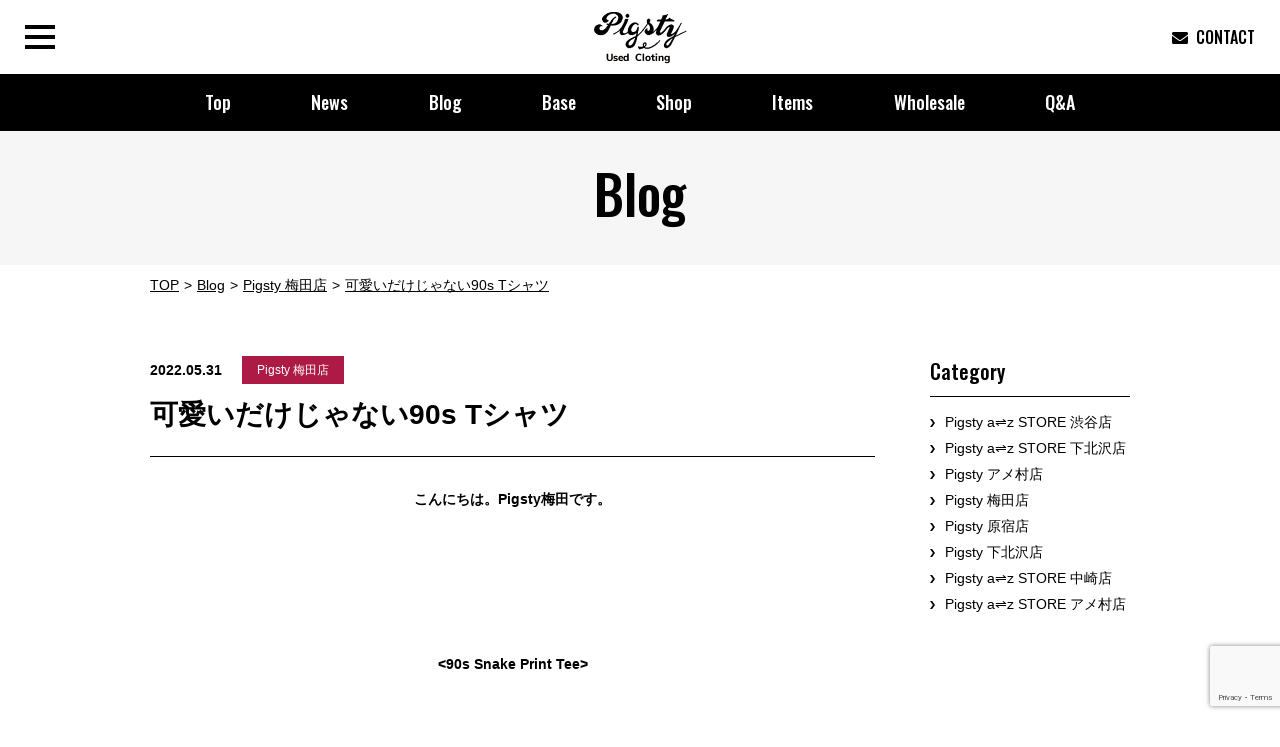

--- FILE ---
content_type: text/html; charset=UTF-8
request_url: https://www.pigsty1999.com/blog/umeda/%E5%8F%AF%E6%84%9B%E3%81%84%E3%81%A0%E3%81%91%E3%81%98%E3%82%83%E3%81%AA%E3%81%8490s-t%E3%82%B7%E3%83%A3%E3%83%84/
body_size: 6714
content:
<!doctype html>
<html lang="ja">
<head>
<meta charset="utf-8"><meta name="author" content="Pigsty"><meta name="viewport" content="width=device-width"><meta name="format-detection" content="telephone=no">
<title>可愛いだけじゃない90s Tシャツ | 大阪の古着屋　Pigsty(公式)</title>
<link rel="alternate" type="application/rss+xml" title="ROR" href="/sitemap.xml">
<link rel="apple-touch-icon" href="/apple.png">
<link rel="icon" href="/favicon.ico">
<link rel="stylesheet" href="/css/common.css">
<link rel="stylesheet" href="/css/pc.css" media="screen and (min-width: 641px)">
<link rel="stylesheet" href="/css/sp.css" media="screen and (max-width: 640px)">
<link rel="stylesheet" href="/css/pc.css" media="print">
<link href="https://use.fontawesome.com/releases/v5.6.1/css/all.css" rel="stylesheet">
<script src="/js/jquery.js"></script>
<script src="/js/jquery.easing.1.3.js"></script>
<script src="/js/jquery.timer.js"></script>
<script src="/js/smooth-scroll.polyfills.min.js"></script>
<script src="/js/jquery.matchHeight.js"></script>
<script src="/js/picturefill.min.js"></script>
<script src="/js/ofi.min.js"></script>
<script src="/js/common.js"></script>
<!--[if lt IE 9]>
<link rel="stylesheet" href="/css/pc.css"">
<script src="/js/html5.js"></script>
<script src="/js/selectivizr.js"></script>
<![endif]--><script>
  (function(i,s,o,g,r,a,m){i['GoogleAnalyticsObject']=r;i[r]=i[r]||function(){
  (i[r].q=i[r].q||[]).push(arguments)},i[r].l=1*new Date();a=s.createElement(o),
  m=s.getElementsByTagName(o)[0];a.async=1;a.src=g;m.parentNode.insertBefore(a,m)
  })(window,document,'script','//www.google-analytics.com/analytics.js','ga');

  ga('create', 'UA-28641710-1', 'auto');
  ga('send', 'pageview');

</script>

<!-- All in One SEO Pack 3.3.3 によって Michael Torbert の Semper Fi Web Design[208,266] -->
<script type="application/ld+json" class="aioseop-schema">{"@context":"https://schema.org","@graph":[{"@type":"Organization","@id":"https://www.pigsty1999.com/#organization","url":"https://www.pigsty1999.com/","name":"\u5927\u962a\u306e\u53e4\u7740\u5c4b\u3000Pigsty(\u516c\u5f0f)","sameAs":[]},{"@type":"WebSite","@id":"https://www.pigsty1999.com/#website","url":"https://www.pigsty1999.com/","name":"\u5927\u962a\u306e\u53e4\u7740\u5c4b\u3000Pigsty(\u516c\u5f0f)","publisher":{"@id":"https://www.pigsty1999.com/#organization"},"potentialAction":{"@type":"SearchAction","target":"https://www.pigsty1999.com/?s={search_term_string}","query-input":"required name=search_term_string"}},{"@type":"WebPage","@id":"https://www.pigsty1999.com/blog/umeda/%e5%8f%af%e6%84%9b%e3%81%84%e3%81%a0%e3%81%91%e3%81%98%e3%82%83%e3%81%aa%e3%81%8490s-t%e3%82%b7%e3%83%a3%e3%83%84/#webpage","url":"https://www.pigsty1999.com/blog/umeda/%e5%8f%af%e6%84%9b%e3%81%84%e3%81%a0%e3%81%91%e3%81%98%e3%82%83%e3%81%aa%e3%81%8490s-t%e3%82%b7%e3%83%a3%e3%83%84/","inLanguage":"ja","name":"\u53ef\u611b\u3044\u3060\u3051\u3058\u3083\u306a\u304490s T\u30b7\u30e3\u30c4","isPartOf":{"@id":"https://www.pigsty1999.com/#website"},"image":{"@type":"ImageObject","@id":"https://www.pigsty1999.com/blog/umeda/%e5%8f%af%e6%84%9b%e3%81%84%e3%81%a0%e3%81%91%e3%81%98%e3%82%83%e3%81%aa%e3%81%8490s-t%e3%82%b7%e3%83%a3%e3%83%84/#primaryimage","url":"https://www.pigsty1999.com/img/uploads/98752928-411F-4739-A778-E2CC0FAE68E9-scaled.jpeg","width":2560,"height":2560},"primaryImageOfPage":{"@id":"https://www.pigsty1999.com/blog/umeda/%e5%8f%af%e6%84%9b%e3%81%84%e3%81%a0%e3%81%91%e3%81%98%e3%82%83%e3%81%aa%e3%81%8490s-t%e3%82%b7%e3%83%a3%e3%83%84/#primaryimage"},"datePublished":"2022-05-31T03:04:25+09:00","dateModified":"2022-05-31T03:04:25+09:00"},{"@type":"Article","@id":"https://www.pigsty1999.com/blog/umeda/%e5%8f%af%e6%84%9b%e3%81%84%e3%81%a0%e3%81%91%e3%81%98%e3%82%83%e3%81%aa%e3%81%8490s-t%e3%82%b7%e3%83%a3%e3%83%84/#article","isPartOf":{"@id":"https://www.pigsty1999.com/blog/umeda/%e5%8f%af%e6%84%9b%e3%81%84%e3%81%a0%e3%81%91%e3%81%98%e3%82%83%e3%81%aa%e3%81%8490s-t%e3%82%b7%e3%83%a3%e3%83%84/#webpage"},"author":{"@id":"https://www.pigsty1999.com/author/ev8tfe5ubfi8/#author"},"headline":"\u53ef\u611b\u3044\u3060\u3051\u3058\u3083\u306a\u304490s T\u30b7\u30e3\u30c4","datePublished":"2022-05-31T03:04:25+09:00","dateModified":"2022-05-31T03:04:25+09:00","commentCount":0,"mainEntityOfPage":{"@id":"https://www.pigsty1999.com/blog/umeda/%e5%8f%af%e6%84%9b%e3%81%84%e3%81%a0%e3%81%91%e3%81%98%e3%82%83%e3%81%aa%e3%81%8490s-t%e3%82%b7%e3%83%a3%e3%83%84/#webpage"},"publisher":{"@id":"https://www.pigsty1999.com/#organization"},"articleSection":"Pigsty \u6885\u7530\u5e97, Pigsty\u6885\u7530\u5e97, \u30f4\u30a3\u30f3\u30c6\u30fc\u30b8, \u30d4\u30b0\u30b9\u30c6\u30a3, \u30d4\u30b0\u30b9\u30c6\u30a3\u30fc, \u30d3\u30f3\u30c6\u30fc\u30b8, \u4e2d\u5d0e, \u53e4\u7740, \u53e4\u7740\u5c4b, \u5927\u962a, \u6885\u7530, \u6885\u7530\u53e4\u7740\u5c4b","image":{"@type":"ImageObject","@id":"https://www.pigsty1999.com/blog/umeda/%e5%8f%af%e6%84%9b%e3%81%84%e3%81%a0%e3%81%91%e3%81%98%e3%82%83%e3%81%aa%e3%81%8490s-t%e3%82%b7%e3%83%a3%e3%83%84/#primaryimage","url":"https://www.pigsty1999.com/img/uploads/98752928-411F-4739-A778-E2CC0FAE68E9-scaled.jpeg","width":2560,"height":2560}},{"@type":"Person","@id":"https://www.pigsty1999.com/author/ev8tfe5ubfi8/#author","name":"Ev8TfE5UBfi8","sameAs":[]}]}</script>
<link rel="canonical" href="https://www.pigsty1999.com/blog/umeda/可愛いだけじゃない90s-tシャツ/" />
<!-- All in One SEO Pack -->
<link rel='dns-prefetch' href='//www.google.com' />
<link rel='dns-prefetch' href='//s.w.org' />
<link rel='stylesheet' id='contact-form-7-css'  href='https://www.pigsty1999.com/manager/wp-content/plugins/contact-form-7/includes/css/styles.css?ver=5.1.6' type='text/css' media='all' />
<link rel='stylesheet' id='wp-pagenavi-css'  href='https://www.pigsty1999.com/manager/wp-content/plugins/wp-pagenavi/pagenavi-css.css?ver=2.70' type='text/css' media='all' />
<script type='text/javascript' src='https://www.pigsty1999.com/manager/wp-includes/js/jquery/jquery.js?ver=1.12.4-wp'></script>
<script type='text/javascript' src='https://www.pigsty1999.com/manager/wp-includes/js/jquery/jquery-migrate.min.js?ver=1.4.1'></script>
<link rel='https://api.w.org/' href='https://www.pigsty1999.com/wp-json/' />
</head>
<body id="umeda" itemscope itemtype="http://schema.org/WebPage">
	<div id="wrap">
		<header id="header" role="banner" itemscope itemtype="http://schema.org/WPHeader">
			<p id="logo" itemprop="headline"><a href="https://www.pigsty1999.com//"><img src="/img/common/logo.png" alt="Pigsty"></a></p>
			<div id="btnNav"><span></span></div>
			<ul id="hNav" class="en">
				<li><a href="https://www.pigsty1999.com/contact/"><i class="fas fa-envelope"></i><span>CONTACT</span></a></li>
			</ul>
			<nav id="gNav" role="navigation" class="pc">
				<ul class="en">
					<li><a href="https://www.pigsty1999.com/">Top</a></li>
					<li><a href="https://www.pigsty1999.com/news/">News</a></li>
					<li><a href="https://www.pigsty1999.com/blog/">Blog</a></li>
					<li><a href="https://www.pigsty1999.com/base/">Base</a></li>
					<li><a href="https://www.pigsty1999.com/shop/">Shop</a></li>
					<li><a href="https://www.pigsty1999.com/items/">Items</a></li>
					<li><a href="https://www.pigsty1999.com/wholesale/">Wholesale</a></li>
					<li><a href="https://www.pigsty1999.com/qanda/">Q&amp;A</a></li>
				</ul>
			</nav>
			<nav id="overlayNav" role="navigation">
				<ul class="en">
					<li><a href="https://www.pigsty1999.com/">Top</a></li>
					<li><a href="https://www.pigsty1999.com/news/">News</a></li>
					<li><a href="https://www.pigsty1999.com/blog/">Blog</a></li>
					<li><a href="https://www.pigsty1999.com/base/">Base</a></li>
					<li><a href="https://www.pigsty1999.com/shop/">Shop</a></li>
					<li><a href="https://www.pigsty1999.com/items/">Items</a></li>
					<li><a href="https://www.pigsty1999.com/wholesale/">Wholesale</a></li>
					<li><a href="https://www.pigsty1999.com/qanda/">Q&amp;A</a></li>
				</ul>
			</nav>
		</header>
				<h1 id="pageTit" class="en">Blog</h1>				<div id="path"><ol id="digbc" class="breadcrumbs" itemscope itemtype="http://schema.org/BreadcrumbList"><li itemprop="itemListElement" itemscope itemtype="http://schema.org/ListItem"><a itemprop="item" href="https://www.pigsty1999.com/"><span itemprop="name">TOP</span></a><meta itemprop="position" content="1"></li><li itemprop="itemListElement" itemscope itemtype="http://schema.org/ListItem"><a itemprop="item" href="https://www.pigsty1999.com/blog/"><span itemprop="name">Blog</span></a><meta itemprop="position" content="2"></li><li itemprop="itemListElement" itemscope itemtype="http://schema.org/ListItem"><a itemprop="item" href="https://www.pigsty1999.com/blog/umeda/"><span itemprop="name">Pigsty 梅田店</span></a><meta itemprop="position" content="3"></li><li itemprop="itemListElement" itemscope itemtype="http://schema.org/ListItem"><a itemprop="item" href="https://www.pigsty1999.com/blog/umeda/%e5%8f%af%e6%84%9b%e3%81%84%e3%81%a0%e3%81%91%e3%81%98%e3%82%83%e3%81%aa%e3%81%8490s-t%e3%82%b7%e3%83%a3%e3%83%84/"><span itemprop="name">可愛いだけじゃない90s Tシャツ</span></a><meta itemprop="position" content="4"></li></ol></div>
						<div id="container">		<div id="contents" role="main" itemprop="mainContentOfPage">						<article class="post blogPost">
				<div class="entryMeta">
					<time itemprop="datePublished" datetime="2022-05-31">2022.05.31</time>
					<span class="cat">Pigsty 梅田店</span>
				</div>
				<h1 class="entryTit">可愛いだけじゃない90s Tシャツ</h1>
				<div class="entryContent">
					<p style="text-align: center;"><span style="font-size: 14px;"><strong>こんにちは。Pigsty梅田です。</strong></span></p>
<p>&nbsp;</p>
<p>&nbsp;</p>
<div style="text-align: center;">
<p><strong>&lt;90s Snake Print Tee&gt;</strong></p>
<p>&nbsp;</p>
<p>&nbsp;</p>
<p><img alt="" class="pict" height="600" src="http://img-cdn.jg.jugem.jp/3a1/1738682/20220531_1616486.jpg" width="600" /></p>
<p>&nbsp;</p>
<p><img alt="" class="pict" height="600" src="http://img-cdn.jg.jugem.jp/3a1/1738682/20220531_1616487.jpg" width="600" /></p>
<p>&nbsp;</p>
<p><img alt="" class="pict" height="600" src="http://img-cdn.jg.jugem.jp/3a1/1738682/20220531_1616488.jpg" width="600" /></p>
<p>&nbsp;</p>
<p><img alt="" class="pict" height="600" src="http://img-cdn.jg.jugem.jp/3a1/1738682/20220531_1616490.jpg" width="600" /></p>
<p>&nbsp;</p>
<p><img alt="" class="pict" height="600" src="http://img-cdn.jg.jugem.jp/3a1/1738682/20220531_1616489.jpg" width="600" /></p>
<p>&nbsp;</p>
<p><img alt="" class="pict" height="600" src="http://img-cdn.jg.jugem.jp/3a1/1738682/20220531_1616491.jpg" width="600" /></p>
<p><img alt="" class="pict" height="600" src="http://img-cdn.jg.jugem.jp/3a1/1738682/20220531_1616492.jpg" width="600" /></p>
<p>&nbsp;</p>
<p><img alt="" class="pict" height="600" src="http://img-cdn.jg.jugem.jp/3a1/1738682/20220531_1616493.jpg" width="600" /></p>
<p>&nbsp;</p>
<p><br /><strong>サイズ　L <br /><br />実寸は、肩幅約49cm、着丈約63cm、身幅約54cm、袖丈約18cmです。</strong></p>
<p>&nbsp;</p>
<p><strong>マルボロを彷彿とする蛇柄</strong></p>
<p><strong>巻きプリントでメチャクチャかっこいいです。</strong></p>
<p><strong>ヤレ感やフェードも文句なしの1枚</strong></p>
<p><strong>ピンホールはありますが、</strong></p>
<p><strong>問題なく着用いただけます。</strong></p>
<p>&nbsp;</p>
<p><strong>Priceは税込￥8,580</strong></p>
<p>&nbsp;</p>
<p><br /><strong>&lt;90s〜　Print T-shirts&gt;</strong></p>
<p>&nbsp;</p>
<p><img alt="" class="pict" height="600" src="http://img-cdn.jg.jugem.jp/3a1/1738682/20220531_1616494.jpg" width="600" /></p>
<p>&nbsp;</p>
<p><img alt="" class="pict" height="600" src="http://img-cdn.jg.jugem.jp/3a1/1738682/20220531_1616495.jpg" width="600" /></p>
<p>&nbsp;</p>
<p><img alt="" class="pict" height="600" src="http://img-cdn.jg.jugem.jp/3a1/1738682/20220531_1616497.jpg" width="600" /></p>
<p>&nbsp;</p>
<p><img alt="" class="pict" height="600" src="http://img-cdn.jg.jugem.jp/3a1/1738682/20220531_1616496.jpg" width="600" /></p>
<p>&nbsp;</p>
<p><img alt="" class="pict" height="600" src="http://img-cdn.jg.jugem.jp/3a1/1738682/20220531_1616498.jpg" width="600" /></p>
<p><br /><strong>サイズ　XL <br /><br />実寸は、肩幅約53cm、着丈約69cm、身幅約53cm、袖丈約18cmです。</strong></p>
<p>&nbsp;</p>
<p><strong>アメリカ、メンフィスの</strong></p>
<p><strong>動物園Tシャツ。</strong></p>
<p>&nbsp;</p>
<p><strong>小さめの蜘蛛のプリントがクール♪</strong></p>
<p><strong>蜘蛛の糸が、英文になっているのもお洒落ですね。</strong></p>
<p>&nbsp;</p>
<p><strong>白ボディに大きめのサイズなので</strong></p>
<p><strong>着ていただきやすいかと！</strong></p>
<p>&nbsp;</p>
<p><strong>Priceは税込￥7,480</strong></p>
<p>&nbsp;</p>
<p><br /><strong>&lt;90s Print T-shirts&gt;</strong></p>
<p>&nbsp;</p>
<p><img alt="" class="pict" height="600" src="http://img-cdn.jg.jugem.jp/3a1/1738682/20220531_1616499.jpg" width="600" /></p>
<p>&nbsp;</p>
<p><img alt="" class="pict" height="600" src="http://img-cdn.jg.jugem.jp/3a1/1738682/20220531_1616500.jpg" width="600" /></p>
<p>&nbsp;</p>
<p><img alt="" class="pict" height="600" src="http://img-cdn.jg.jugem.jp/3a1/1738682/20220531_1616501.jpg" width="600" /></p>
<p>&nbsp;</p>
<p><img alt="" class="pict" height="600" src="http://img-cdn.jg.jugem.jp/3a1/1738682/20220531_1616502.jpg" width="600" /></p>
<p><br /><strong>サイズ　XL <br /><br />実寸は、肩幅約54cm、着丈約76cm、身幅約57cm、袖丈約22cmです。</strong></p>
<p>&nbsp;</p>
<p><strong>ダイス、サイコロメーカーのTシャツ。</strong></p>
<p>&nbsp;</p>
<p><strong>黒ボディに</strong></p>
<p><strong>エジプト十字から矢印が飛び出たような</strong></p>
<p><strong>デザインがカッコイイ一着。</strong></p>
<p>&nbsp;</p>
<p><strong>こちらも需要のある大きめのサイズ◎</strong></p>
<p>&nbsp;</p>
<p><strong>個人的にオススメです！</strong></p>
<p>&nbsp;</p>
<p>&nbsp;</p>
<p><strong>Priceは税込￥7,480</strong></p>
<p>&nbsp;</p>
<p>&nbsp;</p>
<p>&nbsp;</p>
<p style="text-align: center;"><span style="font-size: 22px;"><strong>※</strong></span><span style="font-size: 22px;"><strong>現在BLOG・Instagramでも</strong></span></p>
<p style="text-align: center;"><span style="font-size: 22px;"><strong>お問い合わせ・通販をお受けしております！</strong></span></p>
<p style="text-align: center;"><span style="font-size: 22px;"><strong>商品紹介につきましては、</strong></span></p>
<p style="text-align: center;"><span style="font-size: 22px;"><strong>Instagramがメインとなりますので</strong></span></p>
<p style="text-align: center;"><span style="font-size: 22px;"><strong>宜しければそちらをご覧ください！</strong></span></p>
<p>&nbsp;</p>
<p style="text-align: center;"><span style="font-size: 36px;"><strong><a href="https://www.instagram.com/pigsty_umeda/" rel="noopener noreferrer" target="_blank"><span style="color: #ff0000;">＠pigsty_umeda</span></a></strong></span></p>
<div style="text-align: center;">
<p>&nbsp;</p>
<p><img alt="" class="alignnone wp-image-3416" height="490" src="https://www.pigsty1999.com/img/uploads/S__139206669-400x400.jpg" width="490" srcset="https://www.pigsty1999.com/img/uploads/S__139206669-400x400.jpg 400w, https://www.pigsty1999.com/img/uploads/S__139206669-800x800.jpg 800w, https://www.pigsty1999.com/img/uploads/S__139206669-1024x1024.jpg 1024w, https://www.pigsty1999.com/img/uploads/S__139206669-768x768.jpg 768w, https://www.pigsty1999.com/img/uploads/S__139206669.jpg 1124w" sizes="(max-width: 490px) 100vw, 490px" /></p>
<p><img alt="" class="alignnone wp-image-3417" height="490" src="https://www.pigsty1999.com/img/uploads/S__139206671-400x400.jpg" width="490" srcset="https://www.pigsty1999.com/img/uploads/S__139206671-400x400.jpg 400w, https://www.pigsty1999.com/img/uploads/S__139206671-800x800.jpg 800w, https://www.pigsty1999.com/img/uploads/S__139206671-1024x1024.jpg 1024w, https://www.pigsty1999.com/img/uploads/S__139206671-768x768.jpg 768w, https://www.pigsty1999.com/img/uploads/S__139206671.jpg 1125w" sizes="(max-width: 490px) 100vw, 490px" /></p>
<p><img alt="" class="alignnone wp-image-3418" height="490" src="https://www.pigsty1999.com/img/uploads/S__139206672-400x400.jpg" width="490" srcset="https://www.pigsty1999.com/img/uploads/S__139206672-400x400.jpg 400w, https://www.pigsty1999.com/img/uploads/S__139206672-800x800.jpg 800w, https://www.pigsty1999.com/img/uploads/S__139206672-1024x1024.jpg 1024w, https://www.pigsty1999.com/img/uploads/S__139206672-768x768.jpg 768w, https://www.pigsty1999.com/img/uploads/S__139206672.jpg 1125w" sizes="(max-width: 490px) 100vw, 490px" /></p>
<p><span style="font-size: 22px;"><strong>毎日商品続々紹介しております！</strong></span></p>
<p><span style="font-size: 22px;"><strong>また、それ以外でも</strong></span></p>
<p><span style="font-size: 22px;"><strong>”こんな商品ないですか～？”</strong></span></p>
<p><span style="font-size: 22px;"><strong>”〇〇はありますか？”</strong></span></p>
<p><span style="font-size: 22px;"><strong>等のお問い合わせも喜んでお受けします♪</strong></span></p>
<p><span style="font-size: 22px;"><strong>こんな時ですので</strong></span></p>
<p><span style="font-size: 22px;"><strong>気兼ねなくInstagramよりDMをお送りください！</strong></span></p>
<p>&nbsp;</p>
<p><span style="font-size: 22px;"><strong>Instagramやってない等</strong></span></p>
<p><span style="font-size: 22px;"><strong>の方につきましても</strong></span></p>
<p><span style="font-size: 28px;"><strong>TEL <u><a href="tel:06-6372-6680">06-6372-6680</a></u></strong></span></p>
<p><strong><span style="font-size: 28px;">Mail <u>pig@osaka.email.ne.jp</u></span></strong></p>
<p><span style="font-size: 18px;"><strong><span style="color: #ff0000;">※メールの場合は件名もしくは本文冒頭にPigsty梅田店と記入ください。</span></strong></span></p>
<p>&nbsp;</p>
<p><span style="font-size: 18px;"><strong>&amp;</strong></span></p>
<p>&nbsp;</p>
<p><span style="font-size: 18px;"><strong>オンラインストア随時更新中！</strong></span></p>
<p>&nbsp;</p>
<p><b>見てない方は一度！見てください！！ <br /><img alt="S__18726916.jpg" class="pict" height="477" src="http://img-cdn.jg.jugem.jp/3a1/1738682/20200901_1469924.jpg" width="600" /></b></p>
<p><strong>詳しくはこちらで→<a href="https://pigstyonline.shop-pro.jp/" rel="noopener noreferrer" target="_blank">https://pigstyonline.shop-pro.jp/</a></strong></p>
<p><strong>随時更新していきますので是非！！</strong></p>
<p>&nbsp;</p>
<p><span style="font-size: 26px;"><strong>＆</strong></span></p>
<p>&nbsp;</p>
<p><span style="font-size: 28px;"><span style="color: #00ff00;"><b>公式LINEアカウント</b></span><span style="color: #ff0000;"><b>ができました！！！！！</b></span></span></p>
<p>&nbsp;</p>
<p><img alt="LINE_APP.png" class="pict" height="384" src="http://img-cdn.jg.jugem.jp/3a1/1738682/20190630_1369106.png" width="384" /></p>
<p><img alt="" class="alignnone size-thumbnail wp-image-3414" height="400" src="https://www.pigsty1999.com/img/uploads/S__139206667-400x400.jpg" width="400" srcset="https://www.pigsty1999.com/img/uploads/S__139206667-400x400.jpg 400w, https://www.pigsty1999.com/img/uploads/S__139206667.jpg 757w" sizes="(max-width: 400px) 100vw, 400px" /></p>
<p><strong>こちらのQRコードより友達追加可能です！</strong></p>
</div>
<p style="text-align: center;"><strong>入荷情報や嬉しいクーポン等配信中！</strong></p>
<p style="text-align: center;"><strong>お友達登録お願いしますっ！！</strong></p>
<div style="text-align: center;">
<p><span style="font-size: 18px;"><strong>詳しくは、ご来店時にでもお近くのスタッフまでお尋ねください。</strong></span></p>
<p>&nbsp;</p>
<p><br /><strong><span style="color: #ff0000; font-size: small;">～Pigsty梅田店 Facebook&amp;twitter公式アカウント～</span> <br /><br /><span style="color: #ff0000;">instagram </span></strong><a href="http://instagram.com/pigsty_umeda/" rel="noopener noreferrer" target="_blank"><span style="color: #ff0000;"><strong>pigsty_umeda</strong></span></a></p>
<p>&nbsp;</p>
<p><a href="https://www.instagram.com/pigstyladys_umeda/" rel="noopener noreferrer" target="_blank"><span style="color: #ff0000;"><strong>pigstyladys_umeda</strong></span></a></p>
<p><br /><strong><span style="color: #ff0000; font-size: small;">Facebook ピグスティ 梅田</span> <br /><br /><span style="color: #ff0000; font-size: small;">twitter @pigstyumeda</span> <br /><br /><span style="color: #ff0000; font-size: small;">商品情報や入荷情報などを日々更新しています。</span></strong></p>
<div><strong><span style="color: #ff0000; font-size: small;">上記アカウントからお気軽にフォローしてください！</span></strong></div>
</div>
</div>				</div>
				<p class="btn en"><a href="../">back to list</a></p>
			</article>
					</div>
				<div id="side" role="complementary">
						<dl class="sideNav">
				<dt class="en">Category</dt>
												<dd><a href="https://www.pigsty1999.com/blog/a%e2%87%8cz-shibuya/">Pigsty a⇌z STORE 渋谷店</a></dd>
								<dd><a href="https://www.pigsty1999.com/blog/pigsty-a%e2%87%8cz-store-%e4%b8%8b%e5%8c%97%e6%b2%a2%e5%ba%97-blog/">Pigsty a⇌z STORE 下北沢店</a></dd>
								<dd><a href="https://www.pigsty1999.com/blog/amemura/">Pigsty アメ村店</a></dd>
								<dd><a href="https://www.pigsty1999.com/blog/umeda/">Pigsty 梅田店</a></dd>
								<dd><a href="https://www.pigsty1999.com/blog/harajyuku/">Pigsty 原宿店</a></dd>
								<dd><a href="https://www.pigsty1999.com/blog/shimokita/">Pigsty 下北沢店</a></dd>
								<dd><a href="https://www.pigsty1999.com/blog/atoz/">Pigsty a⇌z STORE 中崎店</a></dd>
								<dd><a href="https://www.pigsty1999.com/blog/atozamemura/">Pigsty a⇌z STORE アメ村店</a></dd>
							</dl>
					</div>		</div>
		<footer id="footer" role="contentinfo" itemscope itemtype="http://schema.org/WPFooter">
			<p id="pagetop"><a href="#wrap"><img src="/img/common/pagetop.png" alt="ページの先頭へ戻る"></a></p>
			<div class="inner">
				<nav id="fNav">
					<ul class="list">
						<li><a href="https://www.pigsty1999.com/" class="en">Top</a></li>
						<li><a href="https://www.pigsty1999.com/news/" class="en">News</a>
							<ul class="children">
																								<li><a href="https://www.pigsty1999.com/news/notice/">お知らせ</a></li>
															</ul>
						</li>
						<li><a href="https://www.pigsty1999.com/blog/" class="en">Blog</a>
							<ul class="children">
																								<li><a href="https://www.pigsty1999.com/blog/a%e2%87%8cz-shibuya/">Pigsty a⇌z STORE 渋谷店</a></li>
																<li><a href="https://www.pigsty1999.com/blog/pigsty-a%e2%87%8cz-store-%e4%b8%8b%e5%8c%97%e6%b2%a2%e5%ba%97-blog/">Pigsty a⇌z STORE 下北沢店</a></li>
																<li><a href="https://www.pigsty1999.com/blog/amemura/">Pigsty アメ村店</a></li>
																<li><a href="https://www.pigsty1999.com/blog/umeda/">Pigsty 梅田店</a></li>
																<li><a href="https://www.pigsty1999.com/blog/harajyuku/">Pigsty 原宿店</a></li>
																<li><a href="https://www.pigsty1999.com/blog/shimokita/">Pigsty 下北沢店</a></li>
																<li><a href="https://www.pigsty1999.com/blog/atoz/">Pigsty a⇌z STORE 中崎店</a></li>
																<li><a href="https://www.pigsty1999.com/blog/atozamemura/">Pigsty a⇌z STORE アメ村店</a></li>
															</ul>
						</li>
						<li><a href="https://www.pigsty1999.com/base/" class="en">Base</a></li>
												<li><a href="https://www.pigsty1999.com/shop/" class="en">Shop</a>
							<ul class="children">
																<li><a href="https://www.pigsty1999.com/shop/pigsty-%e5%8e%9f%e5%ae%bf%e5%ba%97/">Pigsty 原宿店</a></li>
																<li><a href="https://www.pigsty1999.com/shop/amemura/">Pigsty アメ村店</a></li>
																<li><a href="https://www.pigsty1999.com/shop/umeda/">Pigsty 梅田店</a></li>
																<li><a href="https://www.pigsty1999.com/shop/shibuya/">Pigsty a⇌z STORE 渋谷店</a></li>
																<li><a href="https://www.pigsty1999.com/shop/atoz/">Pigsty a⇌z STORE 中崎町店</a></li>
																<li><a href="https://www.pigsty1999.com/shop/pigstyatozamemura/">Pigsty a⇌z storeアメ村店</a></li>
																<li><a href="https://www.pigsty1999.com/shop/pigsty-a%e2%87%8cz%e4%b8%8b%e5%8c%97%e6%b2%a2%e5%ba%97/">Pigsty a⇌z STORE下北沢店</a></li>
																<li><a href="https://www.pigsty1999.com/shop/vivie-nakazaki/">vivie 中崎町店</a></li>
															</ul>
						</li>
												<li><a href="https://www.pigsty1999.com/items/" class="en">Items</a>
							<ul class="children">
								<li><a href="https://www.pigsty1999.com/items/soldout/">Sold Out Collection</a></li>
								<li><a href="https://www.pigsty1999.com/items/item/">Item List</a></li>
								<li><a href="https://www.pigsty1999.com/items/brand/">Brand List</a></li>
							</ul>
						</li>
						<li><a href="https://www.pigsty1999.com/wholesale/" class="en">Wholesale</a></li>
						<li><a href="https://www.pigsty1999.com/qanda/" class="en">Q&amp;A</a></li>
						<li><a href="https://www.pigsty1999.com/contact/" class="en">Contact</a></li>
						<li><a href="https://www.pigsty1999.com/privacy/" class="en">Privacy Policy</a></li>
					</ul>
					<ul class="blankList en">
						<li><a href="https://vivie.jp/" target="_blank">vivie</a></li>
					</ul>
				</nav>
				<p id="copyright" class="en">&copy; 2019 PIG Co.,Ltd</p>
			</div>
		</footer>
	</div>
<script type='text/javascript'>
/* <![CDATA[ */
var wpcf7 = {"apiSettings":{"root":"https:\/\/www.pigsty1999.com\/wp-json\/contact-form-7\/v1","namespace":"contact-form-7\/v1"}};
/* ]]> */
</script>
<script type='text/javascript' src='https://www.pigsty1999.com/manager/wp-content/plugins/contact-form-7/includes/js/scripts.js?ver=5.1.6'></script>
<script type='text/javascript' src='https://www.google.com/recaptcha/api.js?render=6LeQjMcUAAAAAB5E_OYcXXWfPkw4mHySo-AW32gY&#038;ver=3.0'></script>
<script type="text/javascript">
( function( grecaptcha, sitekey, actions ) {

	var wpcf7recaptcha = {

		execute: function( action ) {
			grecaptcha.execute(
				sitekey,
				{ action: action }
			).then( function( token ) {
				var forms = document.getElementsByTagName( 'form' );

				for ( var i = 0; i < forms.length; i++ ) {
					var fields = forms[ i ].getElementsByTagName( 'input' );

					for ( var j = 0; j < fields.length; j++ ) {
						var field = fields[ j ];

						if ( 'g-recaptcha-response' === field.getAttribute( 'name' ) ) {
							field.setAttribute( 'value', token );
							break;
						}
					}
				}
			} );
		},

		executeOnHomepage: function() {
			wpcf7recaptcha.execute( actions[ 'homepage' ] );
		},

		executeOnContactform: function() {
			wpcf7recaptcha.execute( actions[ 'contactform' ] );
		},

	};

	grecaptcha.ready(
		wpcf7recaptcha.executeOnHomepage
	);

	document.addEventListener( 'change',
		wpcf7recaptcha.executeOnContactform, false
	);

	document.addEventListener( 'wpcf7submit',
		wpcf7recaptcha.executeOnHomepage, false
	);

} )(
	grecaptcha,
	'6LeQjMcUAAAAAB5E_OYcXXWfPkw4mHySo-AW32gY',
	{"homepage":"homepage","contactform":"contactform"}
);
</script>
</body>
</html>

--- FILE ---
content_type: text/html; charset=utf-8
request_url: https://www.google.com/recaptcha/api2/anchor?ar=1&k=6LeQjMcUAAAAAB5E_OYcXXWfPkw4mHySo-AW32gY&co=aHR0cHM6Ly93d3cucGlnc3R5MTk5OS5jb206NDQz&hl=en&v=N67nZn4AqZkNcbeMu4prBgzg&size=invisible&anchor-ms=20000&execute-ms=30000&cb=ge6ipinuzzk6
body_size: 48493
content:
<!DOCTYPE HTML><html dir="ltr" lang="en"><head><meta http-equiv="Content-Type" content="text/html; charset=UTF-8">
<meta http-equiv="X-UA-Compatible" content="IE=edge">
<title>reCAPTCHA</title>
<style type="text/css">
/* cyrillic-ext */
@font-face {
  font-family: 'Roboto';
  font-style: normal;
  font-weight: 400;
  font-stretch: 100%;
  src: url(//fonts.gstatic.com/s/roboto/v48/KFO7CnqEu92Fr1ME7kSn66aGLdTylUAMa3GUBHMdazTgWw.woff2) format('woff2');
  unicode-range: U+0460-052F, U+1C80-1C8A, U+20B4, U+2DE0-2DFF, U+A640-A69F, U+FE2E-FE2F;
}
/* cyrillic */
@font-face {
  font-family: 'Roboto';
  font-style: normal;
  font-weight: 400;
  font-stretch: 100%;
  src: url(//fonts.gstatic.com/s/roboto/v48/KFO7CnqEu92Fr1ME7kSn66aGLdTylUAMa3iUBHMdazTgWw.woff2) format('woff2');
  unicode-range: U+0301, U+0400-045F, U+0490-0491, U+04B0-04B1, U+2116;
}
/* greek-ext */
@font-face {
  font-family: 'Roboto';
  font-style: normal;
  font-weight: 400;
  font-stretch: 100%;
  src: url(//fonts.gstatic.com/s/roboto/v48/KFO7CnqEu92Fr1ME7kSn66aGLdTylUAMa3CUBHMdazTgWw.woff2) format('woff2');
  unicode-range: U+1F00-1FFF;
}
/* greek */
@font-face {
  font-family: 'Roboto';
  font-style: normal;
  font-weight: 400;
  font-stretch: 100%;
  src: url(//fonts.gstatic.com/s/roboto/v48/KFO7CnqEu92Fr1ME7kSn66aGLdTylUAMa3-UBHMdazTgWw.woff2) format('woff2');
  unicode-range: U+0370-0377, U+037A-037F, U+0384-038A, U+038C, U+038E-03A1, U+03A3-03FF;
}
/* math */
@font-face {
  font-family: 'Roboto';
  font-style: normal;
  font-weight: 400;
  font-stretch: 100%;
  src: url(//fonts.gstatic.com/s/roboto/v48/KFO7CnqEu92Fr1ME7kSn66aGLdTylUAMawCUBHMdazTgWw.woff2) format('woff2');
  unicode-range: U+0302-0303, U+0305, U+0307-0308, U+0310, U+0312, U+0315, U+031A, U+0326-0327, U+032C, U+032F-0330, U+0332-0333, U+0338, U+033A, U+0346, U+034D, U+0391-03A1, U+03A3-03A9, U+03B1-03C9, U+03D1, U+03D5-03D6, U+03F0-03F1, U+03F4-03F5, U+2016-2017, U+2034-2038, U+203C, U+2040, U+2043, U+2047, U+2050, U+2057, U+205F, U+2070-2071, U+2074-208E, U+2090-209C, U+20D0-20DC, U+20E1, U+20E5-20EF, U+2100-2112, U+2114-2115, U+2117-2121, U+2123-214F, U+2190, U+2192, U+2194-21AE, U+21B0-21E5, U+21F1-21F2, U+21F4-2211, U+2213-2214, U+2216-22FF, U+2308-230B, U+2310, U+2319, U+231C-2321, U+2336-237A, U+237C, U+2395, U+239B-23B7, U+23D0, U+23DC-23E1, U+2474-2475, U+25AF, U+25B3, U+25B7, U+25BD, U+25C1, U+25CA, U+25CC, U+25FB, U+266D-266F, U+27C0-27FF, U+2900-2AFF, U+2B0E-2B11, U+2B30-2B4C, U+2BFE, U+3030, U+FF5B, U+FF5D, U+1D400-1D7FF, U+1EE00-1EEFF;
}
/* symbols */
@font-face {
  font-family: 'Roboto';
  font-style: normal;
  font-weight: 400;
  font-stretch: 100%;
  src: url(//fonts.gstatic.com/s/roboto/v48/KFO7CnqEu92Fr1ME7kSn66aGLdTylUAMaxKUBHMdazTgWw.woff2) format('woff2');
  unicode-range: U+0001-000C, U+000E-001F, U+007F-009F, U+20DD-20E0, U+20E2-20E4, U+2150-218F, U+2190, U+2192, U+2194-2199, U+21AF, U+21E6-21F0, U+21F3, U+2218-2219, U+2299, U+22C4-22C6, U+2300-243F, U+2440-244A, U+2460-24FF, U+25A0-27BF, U+2800-28FF, U+2921-2922, U+2981, U+29BF, U+29EB, U+2B00-2BFF, U+4DC0-4DFF, U+FFF9-FFFB, U+10140-1018E, U+10190-1019C, U+101A0, U+101D0-101FD, U+102E0-102FB, U+10E60-10E7E, U+1D2C0-1D2D3, U+1D2E0-1D37F, U+1F000-1F0FF, U+1F100-1F1AD, U+1F1E6-1F1FF, U+1F30D-1F30F, U+1F315, U+1F31C, U+1F31E, U+1F320-1F32C, U+1F336, U+1F378, U+1F37D, U+1F382, U+1F393-1F39F, U+1F3A7-1F3A8, U+1F3AC-1F3AF, U+1F3C2, U+1F3C4-1F3C6, U+1F3CA-1F3CE, U+1F3D4-1F3E0, U+1F3ED, U+1F3F1-1F3F3, U+1F3F5-1F3F7, U+1F408, U+1F415, U+1F41F, U+1F426, U+1F43F, U+1F441-1F442, U+1F444, U+1F446-1F449, U+1F44C-1F44E, U+1F453, U+1F46A, U+1F47D, U+1F4A3, U+1F4B0, U+1F4B3, U+1F4B9, U+1F4BB, U+1F4BF, U+1F4C8-1F4CB, U+1F4D6, U+1F4DA, U+1F4DF, U+1F4E3-1F4E6, U+1F4EA-1F4ED, U+1F4F7, U+1F4F9-1F4FB, U+1F4FD-1F4FE, U+1F503, U+1F507-1F50B, U+1F50D, U+1F512-1F513, U+1F53E-1F54A, U+1F54F-1F5FA, U+1F610, U+1F650-1F67F, U+1F687, U+1F68D, U+1F691, U+1F694, U+1F698, U+1F6AD, U+1F6B2, U+1F6B9-1F6BA, U+1F6BC, U+1F6C6-1F6CF, U+1F6D3-1F6D7, U+1F6E0-1F6EA, U+1F6F0-1F6F3, U+1F6F7-1F6FC, U+1F700-1F7FF, U+1F800-1F80B, U+1F810-1F847, U+1F850-1F859, U+1F860-1F887, U+1F890-1F8AD, U+1F8B0-1F8BB, U+1F8C0-1F8C1, U+1F900-1F90B, U+1F93B, U+1F946, U+1F984, U+1F996, U+1F9E9, U+1FA00-1FA6F, U+1FA70-1FA7C, U+1FA80-1FA89, U+1FA8F-1FAC6, U+1FACE-1FADC, U+1FADF-1FAE9, U+1FAF0-1FAF8, U+1FB00-1FBFF;
}
/* vietnamese */
@font-face {
  font-family: 'Roboto';
  font-style: normal;
  font-weight: 400;
  font-stretch: 100%;
  src: url(//fonts.gstatic.com/s/roboto/v48/KFO7CnqEu92Fr1ME7kSn66aGLdTylUAMa3OUBHMdazTgWw.woff2) format('woff2');
  unicode-range: U+0102-0103, U+0110-0111, U+0128-0129, U+0168-0169, U+01A0-01A1, U+01AF-01B0, U+0300-0301, U+0303-0304, U+0308-0309, U+0323, U+0329, U+1EA0-1EF9, U+20AB;
}
/* latin-ext */
@font-face {
  font-family: 'Roboto';
  font-style: normal;
  font-weight: 400;
  font-stretch: 100%;
  src: url(//fonts.gstatic.com/s/roboto/v48/KFO7CnqEu92Fr1ME7kSn66aGLdTylUAMa3KUBHMdazTgWw.woff2) format('woff2');
  unicode-range: U+0100-02BA, U+02BD-02C5, U+02C7-02CC, U+02CE-02D7, U+02DD-02FF, U+0304, U+0308, U+0329, U+1D00-1DBF, U+1E00-1E9F, U+1EF2-1EFF, U+2020, U+20A0-20AB, U+20AD-20C0, U+2113, U+2C60-2C7F, U+A720-A7FF;
}
/* latin */
@font-face {
  font-family: 'Roboto';
  font-style: normal;
  font-weight: 400;
  font-stretch: 100%;
  src: url(//fonts.gstatic.com/s/roboto/v48/KFO7CnqEu92Fr1ME7kSn66aGLdTylUAMa3yUBHMdazQ.woff2) format('woff2');
  unicode-range: U+0000-00FF, U+0131, U+0152-0153, U+02BB-02BC, U+02C6, U+02DA, U+02DC, U+0304, U+0308, U+0329, U+2000-206F, U+20AC, U+2122, U+2191, U+2193, U+2212, U+2215, U+FEFF, U+FFFD;
}
/* cyrillic-ext */
@font-face {
  font-family: 'Roboto';
  font-style: normal;
  font-weight: 500;
  font-stretch: 100%;
  src: url(//fonts.gstatic.com/s/roboto/v48/KFO7CnqEu92Fr1ME7kSn66aGLdTylUAMa3GUBHMdazTgWw.woff2) format('woff2');
  unicode-range: U+0460-052F, U+1C80-1C8A, U+20B4, U+2DE0-2DFF, U+A640-A69F, U+FE2E-FE2F;
}
/* cyrillic */
@font-face {
  font-family: 'Roboto';
  font-style: normal;
  font-weight: 500;
  font-stretch: 100%;
  src: url(//fonts.gstatic.com/s/roboto/v48/KFO7CnqEu92Fr1ME7kSn66aGLdTylUAMa3iUBHMdazTgWw.woff2) format('woff2');
  unicode-range: U+0301, U+0400-045F, U+0490-0491, U+04B0-04B1, U+2116;
}
/* greek-ext */
@font-face {
  font-family: 'Roboto';
  font-style: normal;
  font-weight: 500;
  font-stretch: 100%;
  src: url(//fonts.gstatic.com/s/roboto/v48/KFO7CnqEu92Fr1ME7kSn66aGLdTylUAMa3CUBHMdazTgWw.woff2) format('woff2');
  unicode-range: U+1F00-1FFF;
}
/* greek */
@font-face {
  font-family: 'Roboto';
  font-style: normal;
  font-weight: 500;
  font-stretch: 100%;
  src: url(//fonts.gstatic.com/s/roboto/v48/KFO7CnqEu92Fr1ME7kSn66aGLdTylUAMa3-UBHMdazTgWw.woff2) format('woff2');
  unicode-range: U+0370-0377, U+037A-037F, U+0384-038A, U+038C, U+038E-03A1, U+03A3-03FF;
}
/* math */
@font-face {
  font-family: 'Roboto';
  font-style: normal;
  font-weight: 500;
  font-stretch: 100%;
  src: url(//fonts.gstatic.com/s/roboto/v48/KFO7CnqEu92Fr1ME7kSn66aGLdTylUAMawCUBHMdazTgWw.woff2) format('woff2');
  unicode-range: U+0302-0303, U+0305, U+0307-0308, U+0310, U+0312, U+0315, U+031A, U+0326-0327, U+032C, U+032F-0330, U+0332-0333, U+0338, U+033A, U+0346, U+034D, U+0391-03A1, U+03A3-03A9, U+03B1-03C9, U+03D1, U+03D5-03D6, U+03F0-03F1, U+03F4-03F5, U+2016-2017, U+2034-2038, U+203C, U+2040, U+2043, U+2047, U+2050, U+2057, U+205F, U+2070-2071, U+2074-208E, U+2090-209C, U+20D0-20DC, U+20E1, U+20E5-20EF, U+2100-2112, U+2114-2115, U+2117-2121, U+2123-214F, U+2190, U+2192, U+2194-21AE, U+21B0-21E5, U+21F1-21F2, U+21F4-2211, U+2213-2214, U+2216-22FF, U+2308-230B, U+2310, U+2319, U+231C-2321, U+2336-237A, U+237C, U+2395, U+239B-23B7, U+23D0, U+23DC-23E1, U+2474-2475, U+25AF, U+25B3, U+25B7, U+25BD, U+25C1, U+25CA, U+25CC, U+25FB, U+266D-266F, U+27C0-27FF, U+2900-2AFF, U+2B0E-2B11, U+2B30-2B4C, U+2BFE, U+3030, U+FF5B, U+FF5D, U+1D400-1D7FF, U+1EE00-1EEFF;
}
/* symbols */
@font-face {
  font-family: 'Roboto';
  font-style: normal;
  font-weight: 500;
  font-stretch: 100%;
  src: url(//fonts.gstatic.com/s/roboto/v48/KFO7CnqEu92Fr1ME7kSn66aGLdTylUAMaxKUBHMdazTgWw.woff2) format('woff2');
  unicode-range: U+0001-000C, U+000E-001F, U+007F-009F, U+20DD-20E0, U+20E2-20E4, U+2150-218F, U+2190, U+2192, U+2194-2199, U+21AF, U+21E6-21F0, U+21F3, U+2218-2219, U+2299, U+22C4-22C6, U+2300-243F, U+2440-244A, U+2460-24FF, U+25A0-27BF, U+2800-28FF, U+2921-2922, U+2981, U+29BF, U+29EB, U+2B00-2BFF, U+4DC0-4DFF, U+FFF9-FFFB, U+10140-1018E, U+10190-1019C, U+101A0, U+101D0-101FD, U+102E0-102FB, U+10E60-10E7E, U+1D2C0-1D2D3, U+1D2E0-1D37F, U+1F000-1F0FF, U+1F100-1F1AD, U+1F1E6-1F1FF, U+1F30D-1F30F, U+1F315, U+1F31C, U+1F31E, U+1F320-1F32C, U+1F336, U+1F378, U+1F37D, U+1F382, U+1F393-1F39F, U+1F3A7-1F3A8, U+1F3AC-1F3AF, U+1F3C2, U+1F3C4-1F3C6, U+1F3CA-1F3CE, U+1F3D4-1F3E0, U+1F3ED, U+1F3F1-1F3F3, U+1F3F5-1F3F7, U+1F408, U+1F415, U+1F41F, U+1F426, U+1F43F, U+1F441-1F442, U+1F444, U+1F446-1F449, U+1F44C-1F44E, U+1F453, U+1F46A, U+1F47D, U+1F4A3, U+1F4B0, U+1F4B3, U+1F4B9, U+1F4BB, U+1F4BF, U+1F4C8-1F4CB, U+1F4D6, U+1F4DA, U+1F4DF, U+1F4E3-1F4E6, U+1F4EA-1F4ED, U+1F4F7, U+1F4F9-1F4FB, U+1F4FD-1F4FE, U+1F503, U+1F507-1F50B, U+1F50D, U+1F512-1F513, U+1F53E-1F54A, U+1F54F-1F5FA, U+1F610, U+1F650-1F67F, U+1F687, U+1F68D, U+1F691, U+1F694, U+1F698, U+1F6AD, U+1F6B2, U+1F6B9-1F6BA, U+1F6BC, U+1F6C6-1F6CF, U+1F6D3-1F6D7, U+1F6E0-1F6EA, U+1F6F0-1F6F3, U+1F6F7-1F6FC, U+1F700-1F7FF, U+1F800-1F80B, U+1F810-1F847, U+1F850-1F859, U+1F860-1F887, U+1F890-1F8AD, U+1F8B0-1F8BB, U+1F8C0-1F8C1, U+1F900-1F90B, U+1F93B, U+1F946, U+1F984, U+1F996, U+1F9E9, U+1FA00-1FA6F, U+1FA70-1FA7C, U+1FA80-1FA89, U+1FA8F-1FAC6, U+1FACE-1FADC, U+1FADF-1FAE9, U+1FAF0-1FAF8, U+1FB00-1FBFF;
}
/* vietnamese */
@font-face {
  font-family: 'Roboto';
  font-style: normal;
  font-weight: 500;
  font-stretch: 100%;
  src: url(//fonts.gstatic.com/s/roboto/v48/KFO7CnqEu92Fr1ME7kSn66aGLdTylUAMa3OUBHMdazTgWw.woff2) format('woff2');
  unicode-range: U+0102-0103, U+0110-0111, U+0128-0129, U+0168-0169, U+01A0-01A1, U+01AF-01B0, U+0300-0301, U+0303-0304, U+0308-0309, U+0323, U+0329, U+1EA0-1EF9, U+20AB;
}
/* latin-ext */
@font-face {
  font-family: 'Roboto';
  font-style: normal;
  font-weight: 500;
  font-stretch: 100%;
  src: url(//fonts.gstatic.com/s/roboto/v48/KFO7CnqEu92Fr1ME7kSn66aGLdTylUAMa3KUBHMdazTgWw.woff2) format('woff2');
  unicode-range: U+0100-02BA, U+02BD-02C5, U+02C7-02CC, U+02CE-02D7, U+02DD-02FF, U+0304, U+0308, U+0329, U+1D00-1DBF, U+1E00-1E9F, U+1EF2-1EFF, U+2020, U+20A0-20AB, U+20AD-20C0, U+2113, U+2C60-2C7F, U+A720-A7FF;
}
/* latin */
@font-face {
  font-family: 'Roboto';
  font-style: normal;
  font-weight: 500;
  font-stretch: 100%;
  src: url(//fonts.gstatic.com/s/roboto/v48/KFO7CnqEu92Fr1ME7kSn66aGLdTylUAMa3yUBHMdazQ.woff2) format('woff2');
  unicode-range: U+0000-00FF, U+0131, U+0152-0153, U+02BB-02BC, U+02C6, U+02DA, U+02DC, U+0304, U+0308, U+0329, U+2000-206F, U+20AC, U+2122, U+2191, U+2193, U+2212, U+2215, U+FEFF, U+FFFD;
}
/* cyrillic-ext */
@font-face {
  font-family: 'Roboto';
  font-style: normal;
  font-weight: 900;
  font-stretch: 100%;
  src: url(//fonts.gstatic.com/s/roboto/v48/KFO7CnqEu92Fr1ME7kSn66aGLdTylUAMa3GUBHMdazTgWw.woff2) format('woff2');
  unicode-range: U+0460-052F, U+1C80-1C8A, U+20B4, U+2DE0-2DFF, U+A640-A69F, U+FE2E-FE2F;
}
/* cyrillic */
@font-face {
  font-family: 'Roboto';
  font-style: normal;
  font-weight: 900;
  font-stretch: 100%;
  src: url(//fonts.gstatic.com/s/roboto/v48/KFO7CnqEu92Fr1ME7kSn66aGLdTylUAMa3iUBHMdazTgWw.woff2) format('woff2');
  unicode-range: U+0301, U+0400-045F, U+0490-0491, U+04B0-04B1, U+2116;
}
/* greek-ext */
@font-face {
  font-family: 'Roboto';
  font-style: normal;
  font-weight: 900;
  font-stretch: 100%;
  src: url(//fonts.gstatic.com/s/roboto/v48/KFO7CnqEu92Fr1ME7kSn66aGLdTylUAMa3CUBHMdazTgWw.woff2) format('woff2');
  unicode-range: U+1F00-1FFF;
}
/* greek */
@font-face {
  font-family: 'Roboto';
  font-style: normal;
  font-weight: 900;
  font-stretch: 100%;
  src: url(//fonts.gstatic.com/s/roboto/v48/KFO7CnqEu92Fr1ME7kSn66aGLdTylUAMa3-UBHMdazTgWw.woff2) format('woff2');
  unicode-range: U+0370-0377, U+037A-037F, U+0384-038A, U+038C, U+038E-03A1, U+03A3-03FF;
}
/* math */
@font-face {
  font-family: 'Roboto';
  font-style: normal;
  font-weight: 900;
  font-stretch: 100%;
  src: url(//fonts.gstatic.com/s/roboto/v48/KFO7CnqEu92Fr1ME7kSn66aGLdTylUAMawCUBHMdazTgWw.woff2) format('woff2');
  unicode-range: U+0302-0303, U+0305, U+0307-0308, U+0310, U+0312, U+0315, U+031A, U+0326-0327, U+032C, U+032F-0330, U+0332-0333, U+0338, U+033A, U+0346, U+034D, U+0391-03A1, U+03A3-03A9, U+03B1-03C9, U+03D1, U+03D5-03D6, U+03F0-03F1, U+03F4-03F5, U+2016-2017, U+2034-2038, U+203C, U+2040, U+2043, U+2047, U+2050, U+2057, U+205F, U+2070-2071, U+2074-208E, U+2090-209C, U+20D0-20DC, U+20E1, U+20E5-20EF, U+2100-2112, U+2114-2115, U+2117-2121, U+2123-214F, U+2190, U+2192, U+2194-21AE, U+21B0-21E5, U+21F1-21F2, U+21F4-2211, U+2213-2214, U+2216-22FF, U+2308-230B, U+2310, U+2319, U+231C-2321, U+2336-237A, U+237C, U+2395, U+239B-23B7, U+23D0, U+23DC-23E1, U+2474-2475, U+25AF, U+25B3, U+25B7, U+25BD, U+25C1, U+25CA, U+25CC, U+25FB, U+266D-266F, U+27C0-27FF, U+2900-2AFF, U+2B0E-2B11, U+2B30-2B4C, U+2BFE, U+3030, U+FF5B, U+FF5D, U+1D400-1D7FF, U+1EE00-1EEFF;
}
/* symbols */
@font-face {
  font-family: 'Roboto';
  font-style: normal;
  font-weight: 900;
  font-stretch: 100%;
  src: url(//fonts.gstatic.com/s/roboto/v48/KFO7CnqEu92Fr1ME7kSn66aGLdTylUAMaxKUBHMdazTgWw.woff2) format('woff2');
  unicode-range: U+0001-000C, U+000E-001F, U+007F-009F, U+20DD-20E0, U+20E2-20E4, U+2150-218F, U+2190, U+2192, U+2194-2199, U+21AF, U+21E6-21F0, U+21F3, U+2218-2219, U+2299, U+22C4-22C6, U+2300-243F, U+2440-244A, U+2460-24FF, U+25A0-27BF, U+2800-28FF, U+2921-2922, U+2981, U+29BF, U+29EB, U+2B00-2BFF, U+4DC0-4DFF, U+FFF9-FFFB, U+10140-1018E, U+10190-1019C, U+101A0, U+101D0-101FD, U+102E0-102FB, U+10E60-10E7E, U+1D2C0-1D2D3, U+1D2E0-1D37F, U+1F000-1F0FF, U+1F100-1F1AD, U+1F1E6-1F1FF, U+1F30D-1F30F, U+1F315, U+1F31C, U+1F31E, U+1F320-1F32C, U+1F336, U+1F378, U+1F37D, U+1F382, U+1F393-1F39F, U+1F3A7-1F3A8, U+1F3AC-1F3AF, U+1F3C2, U+1F3C4-1F3C6, U+1F3CA-1F3CE, U+1F3D4-1F3E0, U+1F3ED, U+1F3F1-1F3F3, U+1F3F5-1F3F7, U+1F408, U+1F415, U+1F41F, U+1F426, U+1F43F, U+1F441-1F442, U+1F444, U+1F446-1F449, U+1F44C-1F44E, U+1F453, U+1F46A, U+1F47D, U+1F4A3, U+1F4B0, U+1F4B3, U+1F4B9, U+1F4BB, U+1F4BF, U+1F4C8-1F4CB, U+1F4D6, U+1F4DA, U+1F4DF, U+1F4E3-1F4E6, U+1F4EA-1F4ED, U+1F4F7, U+1F4F9-1F4FB, U+1F4FD-1F4FE, U+1F503, U+1F507-1F50B, U+1F50D, U+1F512-1F513, U+1F53E-1F54A, U+1F54F-1F5FA, U+1F610, U+1F650-1F67F, U+1F687, U+1F68D, U+1F691, U+1F694, U+1F698, U+1F6AD, U+1F6B2, U+1F6B9-1F6BA, U+1F6BC, U+1F6C6-1F6CF, U+1F6D3-1F6D7, U+1F6E0-1F6EA, U+1F6F0-1F6F3, U+1F6F7-1F6FC, U+1F700-1F7FF, U+1F800-1F80B, U+1F810-1F847, U+1F850-1F859, U+1F860-1F887, U+1F890-1F8AD, U+1F8B0-1F8BB, U+1F8C0-1F8C1, U+1F900-1F90B, U+1F93B, U+1F946, U+1F984, U+1F996, U+1F9E9, U+1FA00-1FA6F, U+1FA70-1FA7C, U+1FA80-1FA89, U+1FA8F-1FAC6, U+1FACE-1FADC, U+1FADF-1FAE9, U+1FAF0-1FAF8, U+1FB00-1FBFF;
}
/* vietnamese */
@font-face {
  font-family: 'Roboto';
  font-style: normal;
  font-weight: 900;
  font-stretch: 100%;
  src: url(//fonts.gstatic.com/s/roboto/v48/KFO7CnqEu92Fr1ME7kSn66aGLdTylUAMa3OUBHMdazTgWw.woff2) format('woff2');
  unicode-range: U+0102-0103, U+0110-0111, U+0128-0129, U+0168-0169, U+01A0-01A1, U+01AF-01B0, U+0300-0301, U+0303-0304, U+0308-0309, U+0323, U+0329, U+1EA0-1EF9, U+20AB;
}
/* latin-ext */
@font-face {
  font-family: 'Roboto';
  font-style: normal;
  font-weight: 900;
  font-stretch: 100%;
  src: url(//fonts.gstatic.com/s/roboto/v48/KFO7CnqEu92Fr1ME7kSn66aGLdTylUAMa3KUBHMdazTgWw.woff2) format('woff2');
  unicode-range: U+0100-02BA, U+02BD-02C5, U+02C7-02CC, U+02CE-02D7, U+02DD-02FF, U+0304, U+0308, U+0329, U+1D00-1DBF, U+1E00-1E9F, U+1EF2-1EFF, U+2020, U+20A0-20AB, U+20AD-20C0, U+2113, U+2C60-2C7F, U+A720-A7FF;
}
/* latin */
@font-face {
  font-family: 'Roboto';
  font-style: normal;
  font-weight: 900;
  font-stretch: 100%;
  src: url(//fonts.gstatic.com/s/roboto/v48/KFO7CnqEu92Fr1ME7kSn66aGLdTylUAMa3yUBHMdazQ.woff2) format('woff2');
  unicode-range: U+0000-00FF, U+0131, U+0152-0153, U+02BB-02BC, U+02C6, U+02DA, U+02DC, U+0304, U+0308, U+0329, U+2000-206F, U+20AC, U+2122, U+2191, U+2193, U+2212, U+2215, U+FEFF, U+FFFD;
}

</style>
<link rel="stylesheet" type="text/css" href="https://www.gstatic.com/recaptcha/releases/N67nZn4AqZkNcbeMu4prBgzg/styles__ltr.css">
<script nonce="cK7ukk65m6LnuOwgbTmTnA" type="text/javascript">window['__recaptcha_api'] = 'https://www.google.com/recaptcha/api2/';</script>
<script type="text/javascript" src="https://www.gstatic.com/recaptcha/releases/N67nZn4AqZkNcbeMu4prBgzg/recaptcha__en.js" nonce="cK7ukk65m6LnuOwgbTmTnA">
      
    </script></head>
<body><div id="rc-anchor-alert" class="rc-anchor-alert"></div>
<input type="hidden" id="recaptcha-token" value="[base64]">
<script type="text/javascript" nonce="cK7ukk65m6LnuOwgbTmTnA">
      recaptcha.anchor.Main.init("[\x22ainput\x22,[\x22bgdata\x22,\x22\x22,\[base64]/[base64]/[base64]/[base64]/[base64]/UltsKytdPUU6KEU8MjA0OD9SW2wrK109RT4+NnwxOTI6KChFJjY0NTEyKT09NTUyOTYmJk0rMTxjLmxlbmd0aCYmKGMuY2hhckNvZGVBdChNKzEpJjY0NTEyKT09NTYzMjA/[base64]/[base64]/[base64]/[base64]/[base64]/[base64]/[base64]\x22,\[base64]\x22,\[base64]/woPDmMODwoQnwp7DssKhwrbCnsKiVT4XwrzChlHDtXoiwqvCusKjwpY/FsKzw5dcGcKAwrMMEsKVwqDCpcKIZsOkFcKJw5nCnUrDksKnw6ona8ORKsK/[base64]/[base64]/cWF5aBbDlMOwwpXDhi54w5MUDxpNDGBywokJS1IOL10FM0HClD5Jw7fDtyDCl8KPw43CrF91PkU1wo7DmHXCncO1w7ZNw4Vpw6XDn8K7wqc/WDnCo8KnwoIYwrB3wqrCkMKIw5rDik1ZazBWw4hFG1cFRCPDlcKwwqt4clNWc3Abwr3CnHHDqXzDlhTCpj/[base64]/wox0YMOsw7PCqMKqT8KJK8KKwpQ+wo/Dq1DCg8K4dnUULiTDtMKBLcOAwobDk8KCWjzCsT/CoRx1w4TCrMOZw7QywpfCj1TDpHrDsSF+F1waJ8OJe8O3c8ODwqAzwq4BByTDkVAcw7FvOXDDiMOYwrAWRsKSwo80TWMQwpl9w6AYd8OpS0/DjkUjcsOYXC0qVsOkwqkkw63DtMOqBAXDszrDsyrCpcOPNw3Cr8Oxw6bDm2TCpsO1woLDmi16w6nCqsOeGz1MwrICw5VfXh3DngVtE8OwwpBZwrzDrj56wot1V8OrQsKSwr7CucKVwp/CkU0OwpRNwqvDk8O8wrfDsmPDnsOoNsO0wqLCiRRgDmESSQHCo8K6woQvw4ILwq84dsK6FMKewr7DkFrCvi43w55tC3/DpcKCwoFTdXdofMKLwr9SZsOveHlVwq83wqtHKRvCnMOBw63Cv8OOJgEAwqbCk8Oaw4nDlzrDpFzDl0fDrsOmw6Ziw44CwrTDhxjCiBgSwrIWbwzDhcKMCxHDiMKdBCvDoMOheMKmeyrCocKGw4/Ci0s3AcO6w5XCvyA3w5p7woPDgBMLw58xRn0oc8OgwrBOw58hw4RrA0Rywr8wwoZaWUE8C8OEwrDDlEZuw5ZaWzgDdnnDgMKKw64QT8OBNcO5AcOOP8KwwonCpjZ8w5/[base64]/[base64]/DicOoc8ORw7zCtcKRTMKOw4nDjcKdw7/[base64]/[base64]/CnMOHwrw2PcKbPk3CvB3CnMOnw4kVL8KSw6pRBcOlworDocKGw5vDksKLwoRcw4QgY8O7wrAhw6DCljQYQsKKw4TCo31Iwr/[base64]/ClTZqbcOJZlfDgsObNsKvIsOAwotBwpZ/[base64]/Il1/O2kaw6/CiGpMP8OGwqHCpMKbRiXDrMOwekkuwodMIsOLwrzDvsO/w7t0IGMKwqtgXMKrSRvDs8KcwoEFw43DjsKrJ8KpEMO9R8O/A8Oxw57DmcO1wq3DhnPCsMOCdsOJwqECMXDDogvCqsOTw67CqcKfw5fDlmDCicOQw7wybsKfPMKwdXBMw5Zcw58Ie3c9EMO2ATnDuAPCs8O2VFLCrj/[base64]/[base64]/Y8Orw5llXMOdHE0EwoXClMKHZsO7w6XDgkhbEcKqw7DCm8O8dCnDu8OqcsO1w4rDv8OnLsO5fsO8woTCjC5aw4BDwoTDuGkfcsKUSiY3wqjClCnCu8OvWMOMB8ODw5rCmsOZaMKzwrjDnsODwpZUdGNawp7CmMKbw5tRRsO+W8K/[base64]/CocKgAcKrw6MLbHJbw4IYwqx9fXRmw503XMKowqQQKBLDpR1PdnjCmcKPw7HDgMO2wp9eMEfCpAzCujrDlsO/JS/CgibCmsK7wpFmwpXDjsOOdsKYwrMlWSknw5TDr8KgagNoIcOaecOwAUnCi8O4w497VsOeSShcw7DChMKvRMKCw7zDhB/CqUR1YWoZI1vDmMOew5TCl1FBc8OSKcORw7bDnMOsLcOpwqkVIcOJwrwNwoNWwqzCj8KmC8OgwrLDj8KuWsO4w5DDh8Otw4rDt03Dvh9lw6pBdcKBwpzCrsK2bMKjw5zDgMO9IwUIw6/Dr8KNMMKFecKGwpwJTcOrPMK/w4pcXcOCWnRxwq7ClsOPLD8vUMKLwoTCpw16dm/Ct8KOAsKRclspBljDscKjXR5lY0JvN8K+XEXDkcOjVMKXKcOdwrnCjcO9dTzCjGNtw7PDvsOLwrbCjsO/ZAXDqkXDjsO9wpw5TAbCisO8w57DmMKDHsKmw5U9MljChGFFHx7CnMOyAh/Drl7DgTRfwrdRfj3CjngAw7bDmyEkwojCpMObw53CmjfDhcKvw5QAwrzDqcO4wp0DwpERwpbCgUrDhMOcGRNIX8KWA1AoEsO7w4LCosOWw7bDm8Ktw4PDnMO8Wj/[base64]/CkMOuVzLDsl/CjcKiAMOywoDCrWZywrjCp8Klw7ouGcOUL2PCnsOgSnBRw5jCsBx+GsO6wrFzPcKEwqcGw4ofw4ASw616bMKZwrjCm8KVwpfCgcK+DGDCs37CiF/DghN1woLDpHQ8Z8OXwoZ4U8O5BgM7XzVUCcKhwpDDmMK3wqfChcK+ccKCJmQ1K8KidnNOwp3DqsOwwp7DjMOfwq1dw7hSKMOFwo7DjwbDjjkNw7JUw6Ftwp/CpRUuJRdzwqILwrPCmMK8UBUEfsOmwp4jIEoEwqRzw7NTVXEUw5nChm/DkxUJd8KoNg/CnsOKaQxaCRrDr8OQwoXDjgIkeMK5w6HCiyMNAHnDg1XDkmE5w4xZLMKhworDmMKFAXwAwojCvHvCvjNgw4w5w5TCmDsWbDlEwozChcK4NsKKKTrCjQjDk8KmwoTCqlZEVMKeZHLDkB3CisOywqZDTT/CrsKRQBodCi/DmcOYwoR6w4zDjsOTwrDClMOuwoXCimnCmEsdK2Vtw5LCgcOmBR/DqsOGwqxlwr3DqsOEwqrCjMOAw7rCl8O6wqrDtMKPJcKPMcKTwpjDnGElw5bDhQk4XcKOEyEyO8OCw61qwqVxw4/DjcOpMnV5wrQPd8OWwqgDw7nCrm/CsHPCqn84wpjChkhuw5hTNlHCtF3DvcKjD8OuaQsEecK/ZsONM2nCrD/Cn8KVXjLDkMOcw6LCgQERD8OadcKww7YxdsKJw4LDrgxsw6XDnMOEYx/DlUPDpMKFw6nDjl3ClVc8CsKxJh7CkHbCpMOIwoYhc8KwMD4aYsO4w7TCnXDCocKFFcObw6nDu8KGwqsgQh3ChW7DmRg/w45aw63DjsKBw4XCncKLw43DgCR9Q8KuaWd3M0jDmCd7wqHDuAjCnlzCnMKjw7dswoMXAcKhdMOdSsK5w7d7cRLDu8KCw7B4RMOTchjChMKWwqXDtcOoWU/ChTsCTcKcw4bCn1fDulbDmTDCvMK4bsO7w7hfO8OTSFJHKMOvw4PDn8K+wrRQCUfDosOkw5/Ch0DDtkDDlwIVZMOmU8OGw5PCncO2w47Cq3DCqcKEGMO4LEDDk8KiwqdvcnPDmDHDiMKdWQpqwp5dw4x/w7Zjw6nClsOfeMOSw43DssOFVRE8wqYnw7pGcsOaHixAwpBTw6DChsOPZSRSBMOlwojCgsOewoDCjgonLMOIIcOZWx0RCH/CingIw6/[base64]/DuhPCtMKwbALCk8KawrjCqMOuZMOZc8O3IMKQfhvDtMOBEBA0wo9oMsOEwrc0woTDt8K7FRZGw74OTsK6f8KiECLDvGzDicKHHsOzC8OfV8KGTFlqw4A2wocHw4xTf8OSw5nChB7DusObw5DDjMKMwqvCm8Ofw47CiMOfwqzDtUhNDW5EY8O5wotOZG/Cow/DoTDCuMKEH8K7wrwDfcK3BMK1UsKQZmBYMMOcAAgrAjDCk3jCp2dEcMO4w4jCqMKtw7EcEFrDtnACwqLDoRXDg35QwpHDmcKKGWDDgk3CpsOFKXXDiXrCs8Oub8O8RcKow4jDrcKewokuw4HCqMOdaSfCuSPCm0rCkEN8w5DDmU9Xf3kQIcOhTcKvwp/DnsKeHMKEwr8aMMKwwpHDgsKQw5XDusKRwoPCohXDmxfCkGclInrDsx7CtjfCoMOXAcKtf0wGb1PCt8OLL1HDm8O8w7PDvMO5AjATwoLDiUrDi8Kfw6t7w7waCcOVFMKRbMOwHRXDmgfCksOXPARDw7ZxwrlawrzDpREXRVM9N8ODw7RpZy/CjcKGBMK4GMOOw71Bw7LDtBDChULCgyLDn8KKf8KMLFxeM21qesKFFsOQE8ObF2tPwpTCiCzDl8OKAcKYwpzCpMOswrA9b8KjwoPDowPCpMKWwoHCvgVzwoxzw7fCoMOhw5zCv0vDrjIQwp7CiMKZw5Qiwp7Dsj0Kwp3CuFFfHsONKcOuwo1Aw7V0wpTCnMO/AQtyw6hKw6nChWTCg3DDtx7CgD9xw4ohTsKMGzzDsTwtJiACasOXwr7CmBM2w5jDpMOlwo/Cl0dGZgc8w4/DvWPDsls8N1pATsKRwqsaa8OKw4XDowsEHMOewrbCi8KAa8OWIcOnwrtBLcOGXA0oZsO/w6bCocKlwpZ5w5czRG/DvwjDpcKIw4/Dh8OQcBlZR0w5P3PDjXHCoDnDvyB6wqjDlVTCqAjDg8KowoY9w4EIIkRbBsO8w5jDpTUuwqbCjC54wrTCnVEpw6IQw7lTw7MEwqzCp8OAIsOBwpBZYnZYw43Dh17CnMKwTipuwrvDow0AHsKPeBo/AElxMMONwozDm8KIe8OYwr/DqDfDvijCjgAWw5fCvQLDggrDpsORIlcFwrbCoTTDnDjDssKCdik7VsOkw69bAzvDisKIw7DCosKVfcOJwo02fCEPTAvCuh/CtMOcPcKpclrCnmR0WMKnwpI0w655wqzDo8Oww4zCrsOBXsOGf0rDnMOUwrrDvEI9wrU1U8Kfw7lObsKhMV7DslbCg3UPN8KlWHDDjsK+wrrCrRPDnT/CncKDbkNkwqzCsQzChHrCqhJ6AsKrSMOSCUPDpcKgwo7DjsKhYy7DgWkTK8O4SMOAw5Usw5rCpcOwCsK4w5LCvyXCsAHCtzJSYMO/WnAbw5HDn19DFMOjw6XDllrDlX8UwrVvw74YDU/[base64]/Drkx5wq0Aw5B3woBYwqZxb8KHJm1WLg/[base64]/woHDisKQwooxwrrCvEfCtBsZwoE4wqFUw7fDqgRWXsKZw5XDpcOuXnggQsKrw5t7w5/[base64]/[base64]/DpcKTwpzCsQLCn8K3THDDq8KcwqjDgMKWw6zDvcO5OFTCmVrDqcKXw6nCv8OuHMK3w5rDqRk2AEFAesOZck96EMOJH8ORJEByw5jCh8O4a8KDfUIkw5jDtBwAw4c2X8KxwojCj3Ayw68KKMKqw5/CncOawo/[base64]/[base64]/DlXYow4TDo8Kzw4YUw4tiZ2rCo8KYw73DiMO4asOHBcOTwodBw48UfATDjcKPwqrCiC00WnfCvsK7ZcKqw793wpzCpklnTMOXP8KHU03CgVVYE33CunLDocO+wrsxQcKbYcKJw5BMIsKEH8ODw6DCjnnCicODwrAoY8OOWDYvP8Kxw6fCo8K/[base64]/DqsO+XsONwo7Duw/DonYwccKIwrrDqsOvUsKEwrF9w4dDUivDtcKsGTM/BlrCj0rDiMOTw7XCgcO/w4rCqMOgQsK3woDDlD/DjSHDq2wgwqrDj8OnaMOgDMKcMxsaw7kVw7AjJmTDokpFw6zCt3TCgGJuw4XDhSLDlgVqw6jDpCYGw5gswq3DhxDCvWcow5bCtDl0DEtbR3DDsCMdKMOsfXHCh8OaGMOZwpR0TsK4wobClsKDw6LCmk/DnStgOGEkEXJ8w4TDqSVtbiDCg2liw7fCmsOcw4JKH8K8wqfDvGVyXcKUOG7CmiTCsx01wqfCq8O9KwQcwprDkhHCnMKOYMKzw79KwrANwo5eV8KkDsO/w5/DjMKtPBZbw67DncKXw5QaWMOew4XCtF7CtcKDwrgBw6zDm8KTwqzCm8Kxw4PDhcOrw6F8w7rDisOMRkwHScKwwpnDi8Ovw5YJMGUywqFdc0LCuibDo8OYw47CpsKMVcKjfFfDm3MPwpslw7NWworCjD/DoMO9ShjDnG/DjcKWworDoiLDrETChcO4wrlPFw7CtF4pwrdZw7l1w7xee8OXHF52w7fCj8Kmw5vCnxrCnD7Ckm/[base64]/DmcKGw6jCq8KgYHDCn8KgeVHDkGJaOl4zwq9lwqFgw6/DmMKPwoPChMKiwrIrezTDtWcJw6TCpsKkbDJow4FCw4Bcw6TDisKpw6vDrMOrPTVPwoE+wqRAVzrCp8Khw7EswqVowrd8aB3DjMKNIDAuDxDCrsK/OMK5wrXDksO5fsK6w7QLE8KMwoUiwpbCgcK3cmNtwq8Dw6Vhw7s2w5bDpMKSf8K1wpNaWR7CundewpBIdT8nwpsVw5fDksK/wqbDo8KWw4Izwr5ST2/[base64]/ClSrCn1LCu8OAaDfDhcKZQ8Knw715YMKiIU7CvsKkZ3wydMKCZjZEw7FAYMKyR3bDmsOIwqLCtx1LZMOMWxUTw703w4/Ck8KFEcK+RcKIw6BgwpTCk8KDw5vDl28TW8O2wqR3wrnDgXcRw67DlxTCj8KDwpMawpLDuizDsyFhwoIpfsKDwqDDkhDDmsKCw6nDscOjw7NOLsOYwpRiDMKdbMK4a8OQwoHDsWhKw4lVem96CHofdzHDkcKZAR/[base64]/CpS7CnMKlR8KMEsOePMKLXVTCu2dcwrrCuk11GkMuBjrDoVvCnifDtsKZcGpPwpQvwqxnw6XCv8O5ckxLw6rCpcKHw6HDucKRw6nCjsO/O1LDgCcQCcOKwrfDimJWwqllaDbCijtgwqXCiMOXaUzCrsK8Z8OfwobDgRcLO8OBwr/CqRhPN8OPwpcyw4RVw7TDqwvDqmMuEsOHwrgrw645wrQEYMOuWDHDu8Kyw7wzRMKqQsKiLUPDk8K0Fx06w4wUw7nCgcONdwLCksOXQ8OFesKFY8OoWMKRF8OEw5fCtVBYwpleRcOwcsKdw4dZw49wJ8O/SMKKJ8O1fsKuw5J6ODDCt3PDicOPwp/DnMOlOsKvw5TDgcKtw4QkIcK3dcK8w7YKwpEsw5R6wpQjwobDsMO/woLDikEgGsKCJcO5w6t0wqDCnsKIw4w3UgNPw4LDpxsvKT7Dn1VfCsObw5YRwo3DmiQuwoDCvxjCk8ONw4nDksOrw5TDo8K9wooaH8KHGwzDtcOXG8K0JsKKwoYEwpPDhSsMwoDDt1lIw7fDlE90RjTDtn/[base64]/AsKtw508csKJw53Cq8KQwqXCj27DtcK3woVMwpJqwoBWesODw5tVwrPCmhp/CkXCusO8w6AibxUgw4PDrDzCu8KkwokIw6/Dgw3DtjljRU3DkXfDlEIlb2LCjRTDjcK6wqTCp8OWw4E0X8K5fMO9wpfCjj7DilHDmQjDvkLCuWHCl8KjwqBlwoRJwrd4RhvDkcOxwqPDgsKMw53CkkTDg8K1w5lFFSgUwqh6w6AjUxDCrMOlw7kzwrV/MRPDrcK+RMKlZHoEwq5JGWDCnMKkw5rDnMKcdE/Cmi/CnsOeQsKHGcKPw4TCrsKpI3MRwo/CtsKMU8KFJm/[base64]/eMKow5QKJx4mSMOTJ8K9wqlVF8OxZsOJw7Fnw5jDnEjDpcOFw4vClmHDt8OqFG7CoMK8CsK1GsO5w7HDsAprdsKwwpvDlcKHTMOHwokww7fCpjsjw54TR8KswqjCocOaBsO/[base64]/CuwPDr2TCnMKqJsOew7vCj8KIbsKlRRnCrcOuw6oiw7VMaMOkwqXDnzXCqsKHZQ9PwpYMwoPCihDDlgfCvD0vwqdWJT/DusOgwrfCscKxEsO6wp7CnnnDjjxRPh3ChhB3YFQmw4LCvcOCd8Onw64ow4zCrXXChMOcH1jCl8ODwojCgGQ5w5gHwo/Cm3HDgsOhwp0Ewq4OVQHDlHbCl8KIw7IIw6PChMODwobCpMKcFCQZwp7DoDpJI2XCg8KSFcOcJMKDw6RdbMKAN8KzwpwKM3JgHQF4wofDomPCsH0DEMOme2/DjcOWEkDCscKYDsOvw5QnGUHChUtfeCfDiUNqwo4vwrjDjXAQw6gEPcKtcncuEsOVw5tSwoJ4WEh9AcOyw5M+HMKye8KsQsO2YRPCp8Oiw7VJw7XDkMOGw6fDpsOwUCzDt8KQKcK6DMKgGnDDhiHCr8K/[base64]/Dk3gAw5fDmR1bd2HDhQPCl3jDh8KbAsKvwpEUe3vCkzvDtFzCtTnDpAYjw7VYw7tAw4DCjjrDkj7CtMO4RGfCjWnCqcOoIMKfCAJVCHnDmnQwwpLCk8K6w7/Ci8K6wrrDqmfCgW3Dl1XDgRLDpMK1cMKvwr8pwrZYV2BMwq7CjD9Kw6gzJGFjw41KBsKLEzrCvlBUw78PQ8K6ecKOw6o3w5nDjcOOf8OcKcOWLnkUw5XClcKhQ3wbeMK8woprwoDDoSHCtl3Du8K2wqYoViEKT1Q/wqdIw7wZwrVsw55obkMuCTfDmkFnw5l7wqs9wqPCsMOFw5DCogjCvcOjSyfDlh3Ds8Krwqhewo4qYTTCvMKrOSEmRwZdURzDmRx5wrTDqsOZOMO/asK7RRZ1w4QmwpfDtMOTwq16JsOPwpZvdMOvw5AGw680Oi0Xwo7Ci8OKwpHDpsK5YsObwogIwoXDisOwwrclwqxLwrXCr34NdlzDoMK9XsOhw6dOScOfdsKxZHfDpsOWNQsCwoPClMKxQcKIEWnDrx7CtsONacKEBcOHdsOzwp4Gw5/[base64]/Cnj9DbC3Dr8KdVxU4cgHCpkFbwr1Zw7xve31ow4w4I8OzcsKgZyESCEJew4LDoMKgS0PDjh0uUQLCon9YYcKjJsKYw5Y3VFlqw70Yw4/ChRzCicKawrQqVGPCn8KxTmPCqzsKw6NtOjhgKw5/wq7CmMOQw73CnMOJwrnCknTCin5nG8Olw4FORcKINkrCnWY3wqHCu8KQwonDusOlw7PDggbChRvDkcOkwrUyw6bCusOTTSBoasKEw57DplnDux3CvDzCn8K3ExJtXmkZWgluw60KwoJ7w77Ch8O1wqc0w5zDimDDl2bDvRodKcKRMjR/C8OTEsKewqvDmsKLam9ywr3DpMKZwrRkw6zDp8KOVWbDlsKpRSvDp0MVwokKdMKtVG5gw5o8wrMUwpzCrirCgTgtw6rDg8Kwwo0VZsOcw47DgcKcw6TCpF/Ciwh/aznCncO7TgE+woJxwrEDwq7DlAF4ZcKPSHtCf3/CqMOWwrvCrUwTwqEOCht/HDk8w51SBG8hw5hOwqscWwJRwpDDk8Kvw67CmsKzwoxvGsOAwqbCgMKVHkPDrlXCpMO0GcKOWMOkw6zDrcKIdRx7Qm/[base64]/wprCgV7CucKBw6/CikHDonFfLE3DncKOw48Tw6TDqGrCqcKOU8KnFcOhw6bDjcKyw4Zow4HCjCzCjMOow7bCrEvDgsODMMO/S8OfUkfDt8KIVMKoKElZwqNawqfDhVPDjMO4w49OwqMQBXl1w6zDmsOqw7LDsMOOwp/[base64]/bkrDk8OPwpE7wqofw7N2wrHCnMKAZsOew6TDgGzDgXPCssK/JMKuDTk/w6rDn8KRwrfCkxhGw4fDu8KHw7opBsOPJsO7JMO9fAFpa8OLw67Cp24PT8OsVHMJfiXCrGPDt8OtPGVuw4XDjEpnwrBENzfDoQh2wojCpyrCsksGSGtgw5bChW9UQMKlwrwvwpnDiQNYw5DClR8tcsKSRsOMAMKrB8KAWmLDsHJjwojCr2fDmQ0zGMKJw7dZw4/CvsO3f8KPHEbCqsO6dsKkU8Knw4vDmcKkKwxTc8O3wonCk3zCl3AuwoEwVMKQwqjChsOKLSoud8O/[base64]/CucOrwpMowo9Pw5Zww6LCh17DtXLCsjjCqjvDtMOTTsOMw77CgcOAwpjDt8O9w5vDklUsC8OjenLDs104w5nCsUNcw7pmY2vCtw3ChEXCqcOeYsO7C8OcRcOXaht4XnMywqxmHcKcwrXCvE0+w4wdw4zDnMKJa8Kaw5oIw4jDnA/CgAUcEBnDiErCrW08w5Vnwqx0E2XCjMOWw5PClsKYw6cqw6zDp8O2w5VGw7MgYMO/JMOgPcO+bMOwwrvDu8OAw5HClcOOEWYxcxtEwrnCscKZGwTDlkZlAcKnCMKmw5DDsMKGHMKPcsKPwqTDh8OMwp/DscODCx5xw5cVwq9CDMKLHMK9esKVw4B4BcOuMmfCogvDhcKlwrEPcWfCpz/DicKhYcOHTcOgO8OOw55wJMKFbis1bRPDj27DtMKPw4suCRzDriltWgJOU1U1YsOhwrnCm8OSCsOZbksqGUzCq8O2YMOUAcKBw6cEWcOrwppOGsKnwr9oMAU/[base64]/w6rCjsK+fsOgwqTChzPDgMOEMkfDvzoqecOlwpTCgcKALTRVw6FGwo8OHWNlYMO8wofDrsKjw6PCrVnCpcOLw5doEmfCusKRRsKzwobCuAxAwr/DjcOewqowGMOPwqFRVMKjAj/Cu8OEEx/Dp2zCqS/DjgzDi8OFw603wrPDs3Y1TmFVw7TDnGPCggx0ZlowJMKRS8KGXinDmsO7PzQTJjXCj1jDrMOwwrkgwoDCi8Omwq5aw6hqw4bCmQ/CrcKJc1HDmnrCmWkQw4DDgcKew79QdsKtw5HCnGMXw5HCg8KlwqUhw5zCrEJLPMOSRyDCicK2O8OJwqIZw4U2PWbDmMKKGxHChk1vwooSY8Opwo/DvQLCkcKHw4NVw6HDnx4ywrkFw57DvFXDpnrDv8Kjw4vCoSTCrsKPwqDCrsOOwroewrbDsh5BTm9DwpxXZcKKOMK/CsOlwpVXdxfCg1PDtCXDs8KmNmPDtMK8wrvDsgNFwr7CocOsRRvDgVkVWMKKbinDpGQuRVp5I8OCIWU7GXvDkWbCtnrDgcKUwqDDscOoRsKdBH3DisOwOXZZQcKBw558RSvCs1gfCsKCw4LDlcK/[base64]/wo4ac8KTw6DCjCIJRMOLfE/ClsODDsOWw5AZwqQqw4lTwp5ZEcKBaRk7wpEww6vCssOLZ3cSw6fDo3E2HMOiw7nCtsOFwq0ObVHDmcKPVcKkNQXDpBLCj0nCl8KUPCTDoD/DsX3DvsKDw5fCoWkNUUQubXFYfsK+O8K7w5bCrDjDgU8OwpvCtU9/FmDDszzCiMOBwpjCkkYOXMOSw60Ew7s0w7/[base64]/CowPCo056wpDCucKIX18IScO5wqnCkG/CmQJKwrjDi0N8QMKdLHHCqT3Ck8K6AcO2JT3Dh8K+KsOAI8K4woPDiDw8WhvDq2hqwrlnwr7DhcKybMKFSMK7AcOYw53Dh8O/[base64]/[base64]/CrzHCqsKrJMK+w5XClDpHw707I38VewrCnsOPwohwwrHDlsOeGVFYb8KeSgPCkGDDgcKqYEVzCW3CmcKJFB93Xx4ww6A7w5/DsSLDqMO6X8O/QGXDisOAEwPDisKFRTwYw4vCrwLDj8ONw63DgcKtwpMXw7PDusONPSvCg1DDjEAAwocSwrDCrShSw6/[base64]/[base64]/w4pMc2zCjcOhAEDDp8KDUHHCncKKwqFPI111aTAoITDDn8Ohw6zCkBvCusOtE8KcwqkcwqB1SsKOw5gnwpvCpsKlNcKXw7h1wrh0MMKvEcO6w5IVcMKpH8OCw4pOw6guCA0/bhQtXcKrw5DDnRTCsyEbA2TCpMKYwpzCksOFwojDscK0IT0Dw4cSPcO+LRrDmcKxw6AXw5rCtsOmF8OUwqrCq34Gw6bCgsOHw5xNBzp6wozDn8KceDtiWFnDlcONwo/DrR1xLsKSwrLDpsO7wpXCksKnNBrDn2LDt8ORNMOJw7laXWAIT0bDiGp+wpnDlVljbsKpw4/Cj8Occ3gZwqQ5w5zDmSDDtzQfwpkcaMO+Ail8w5DDsFbCtg1iYDvCuCxnDsKJIsO0w4HDqHMow7pyT8OmwrHDvsKTD8Oqwq3DkMKjw6F2w6wNR8K2woPDusKbFSFAZMOzTMOdP8K5wpZmWGt1w48kwocYansgGxfCqUNNMsKtUl0/f2sFw5h9D8K3w4zDgsKdLgpWwo5CFMK4FsOwwq8nTnXDjnMrUcKYeBXDl8KOD8OBwqxWJMK3w4fDiGEHw580wqFqaMOSFTbCqMO8HMKLw67Du8OpwrYaHzzCrmnDkGgjwr4owqHCg8KiPx7DjsOhLhbDlcOJasO7aT/[base64]/DkSjDtFxfeEfDvz0TeyMbw6fDqBPDizLDvF3CgMOCwpXDq8OkAMKhecO9wpM1XnBFesKHw5PCoMKyScO9NXFLJsOIw6wdw7PDs3kawoPDu8Kxwpcvwqhmw7zCvjfDonvDuEHCtcKgRcKQdx5lwqfDplLDsTw7UmrCoizCksOswr/DjsOtakxZwqjDgsKcfkvCl8Odw7d0w5FUfcK0LMOSAMKrwopPWsKgw7xrw73Dv0RVCi1qDsK9w7NELcOcczgjF10rSsK0bMOzwrcHw5gmwpFNY8OXHsK1E8OofVDCvnNvw7JkwojCmsKdbyxZVsKuwq42dAXDpm/CrBvDuyEcFS/CsQccW8KnGcKUQ1fDhsK2wozCnRvDrMOsw7R9RTRXwqxtw7/[base64]/QsOPwoXDl25qwrTCocOyw5IQw5/DlMOOw4HCqlzDkcOqw5I6cxLDqMOOWVw8UsKPwpo/[base64]/Cs8O3w7g1WsKow4xtw6bCjcOyLsK1wrAXw69JamxiAiA/[base64]/[base64]/B8O/dsO1XXE1w54RAMO/GU3DpMKrBwfDrMKEDsOxdm/[base64]/DpsOTBFDDsx45wp7ChMKCw75dw5Imw6JKNsO5wp5Nw4TCkVHDjlM4PRB2wq7CqMK3Z8O6PMOsScOXwqfCunLCr3vCh8Kqfig4X1XCpFRyM8KdBh5NHMK6K8Kvdm0/[base64]/DllPCjMKaTATDumrDoRMiUjvCicK3RmIaw6fCrHrDnkjDnmlHwoTDncO8wpbCgytHw4xwVsOQMsKww6zChsKzDMO7d8ONw5DDmsKRCsK5KsOaGsKxwpzCmsKVwp4uwo3DoHwYw55cw6NGw6gAwoHDsy/DqgLDhMOVwrXCn3gGwq7DusO2YW94wqvDiGXClQnDoGXDqDFzwowLw4UIw7I2FAVoGF5zIcO0WMOWwocOwp3ClFFvdQ0iw5nCkcO9N8OYXkAHwqbDk8K8w6DDlsK3wq9uw73DtcOLFsK6wqLChsO/ZhMCw6LCjWDCvh/ComnCmTHCsnnCqSgFQ0EFwoxhwrrDiFR4wonCtMO1w57DicOKwrcQwp40R8OvwoAGdHsjw7khGMODwoQ/w44wDiMqw5AhJhPCmMK/[base64]/woTDhcKOMMOcw5/[base64]/wqEIGTZiAsOmB8Ovw6xDSAFTwrJ7w7HDusOqw48swrTCtRZ8wrjDuF8Jw6/[base64]/wqbDnD3CvhMkbEUrdsOqw6BOB8ODw7fCqMKgw4IScAR1wpDDqAPCt8KYQWJqGFTCmzXDkiIRYFQrw7LDl3FSUMKwQsO1DgDCi8Ofw5bCsT/[base64]/DoMKGbsOZwqR5wpvDtcKSwpV9XRvCuMOWfcK2NsO9a293wqZseV05wrbDlcKHwqd4WsKECsOQbsKJwqDDoGnDiBpVw6TDmMOKwovDiS/CiFgpw6ggVkbCqi1tZsOAw6dUwqHDv8K/ey4yWMOQBsOwwpvCg8KNw4XChMKrL3vCgsKSd8KRw6/[base64]/Co2jCl8KhwosSfsO6FsK2wp0/DMK4R8Oqwp3DuAZSwrVBUh/[base64]/CgnhCVsOjccKqWQDDozNXd8Ocw5vDhsOWDsOWw4lVw4XCsAEMKggyV8OMYFTCpcOUw7w9FcOGw7oKLnASw6TDn8OXw7/DgsOCE8K+wp8MacKZwoTDrB7CoMOEPcK7w5oxw4XDtTw5QUbCkcKjOmNBOcOMOxVOOhDDmAvDhcOxw4TCryRPPnkdajvCjcOHZMK/bD81wo4WD8OJw68wDcOkH8KywrVgHV9ZwqjDhsOeajTDt8OIw7UvwpfDicKlw5jCoF3Cp8Okw7FgCMOlGUXCkcOfwpjDlBBjX8Orw7BTw4TCrjEUwo/Dh8Ktw7nCncO1w6UgwpjCqsOIwp4xCDdVJHMSV1fCo2pBM3skWHcWwroswp1mdMO4wpwXfgbCocOWW8KewoYjw68kw4vChcKtQAVMCkrDukY2woXDlFMHw6XChsOzcMKpdzjDlMOsO2/DuWN1dwbDqMKzw44dXsKrwq0zw6tSwotQw7/CvsKEJcOyw6AOw6gTGcOgPsKowrnDk8KhVTUIw7TClSgiaFAifsKgKmJ+wpnDuALDgjNhVsORYcK+ahvCrkrDjsOSw57CssOiwrF/cwDCsTdIw4d9ShJWWsOXfBxLBG3Dj29raBIFcFhyQXUENErDrhwNa8Ozw6BXw4rDp8O/F8OMw6UTw7kgSHnCkcO/wrhMAy3CvTFwwoDDocKqJcOtwqdvIcKYwpHDpMOMw73DhD7CmcKkw41Sbk/Dp8KVaMK6PMKjbTtKOgZULjXCucKGw7TCqAjCtsKywrluQcOGwp9ANcKUXMOZLMOXPVHCsm/DiMKiDDfDhcK0Q085U8KSFD1tcMObAwvDscKxw4Eww5LCi8KOwqQuwpAywo/DrkHDlXbCrsKyPsK2VzTCiMKQOWjCtsK/CsOIw6k/w413d2wow64JET3CrMKgw7/DsltGwoxZWsKcJMKNEsKQwogMUlJ0w43DvMKNGsKbw6DCrsOXQk5seMKCw5PDvMKMw5fCsMKjCVvCq8KHwqzCnXPDunTDmAMQeRvDqMO2w58vJMKzw5JIE8O+GcKRw5M2E0/[base64]/[base64]/[base64]/DlzbDssOZwqEywqTDug7DpwbDmANYY8OuPWbCuAzClRPCusO1w7tww57DgsKVHhXCsz1sw68fZcOAMhXDozc/GHPDicKnAHBgwr81w45TwqlSwrsxYcO1EsOsw7tAwoF/EMOyasKEw6dIw4zDl1QCwqcXwp/ChMKfw67ClkxVw4rCpMK+OsKcw77DusOfw4IFFwcVOsKIEcK+dlAGw5EWUMOswqvDl0wyXBDDhMKEwqIracKhbHbCtsKfOFspwrl9w4zCk0HCmE4TVRDCgsO9MsOfwrRbTwZ/QiA/UcKxw61NFMOKFsKqRDpCw6/Dm8KfwrEjFH3CqUvCoMKpPhp+Q8KDLhvCmWPCsGdsSSQ5w6zCisKgwpnChl7DjMOqwpExPMK+w6bCnEHCt8KQP8KHw5xFK8OZwoHCoFjCvDzDicKQw6/Ct0bDt8KSe8K7w7LChWBrPcKSwpM8dMKGQ2xhbcOowqkJwrRswrjDjCEFwprDv21EakkqIsKzCCckD0fDnwwIYRJSOjITZTjDqz3DsQnCpw3CtcK5Fh/[base64]/[base64]/FMK8wrfDkErCt8Kgw4jCpMO1KmfCpsOyw4Yew7h3w7Imw54Sw7/Dt3LClsKKw5jDh8K8w4PDnMOww6howqnDgiTDrWoEwr3DqC7DhsOiBxlddgLDuVHChi0XIVVhw57Cv8KjwpDCqcOadcKdXzwuw4kjw4dBw5bDssKgw7t9FsKtYXtmLMOhwr1sw6g5RFhww5smDMOlw5EFwrDCi8KVw600wqPCssOnYcOVEcK1RsK/w7bDqcOLw7ofcA8OWwhEN8KWw4jDpcOzwqvCp8Oyw7BPwrYULlEDaC/[base64]/DvFMVwqs8w5HCgkXDlXFDw5/CmkAMBBtNIUQzfcKjwpdRwootc8KpwokWwpkbZyHCvsO7w4Flw78nPsKuw5/CgzpUw6XCpSDDiAIMCVMRwr0sYMK9X8Kwwp8SwqwKA8Kxwq/Ct3PCqxvCkcObw7jCi8O5egzDpzzCiQEvwp04w78eP1Vhw7PCucKpfQ\\u003d\\u003d\x22],null,[\x22conf\x22,null,\x226LeQjMcUAAAAAB5E_OYcXXWfPkw4mHySo-AW32gY\x22,0,null,null,null,1,[21,125,63,73,95,87,41,43,42,83,102,105,109,121],[7059694,671],0,null,null,null,null,0,null,0,null,700,1,null,0,\[base64]/76lBhnEnQkZnOKMAhmv8xEZ\x22,0,0,null,null,1,null,0,0,null,null,null,0],\x22https://www.pigsty1999.com:443\x22,null,[3,1,1],null,null,null,1,3600,[\x22https://www.google.com/intl/en/policies/privacy/\x22,\x22https://www.google.com/intl/en/policies/terms/\x22],\x22L4CMRA6pHqPrZImEbo7j28fCS7jEL4gEGM8pTeRtmoU\\u003d\x22,1,0,null,1,1769667517467,0,0,[225,39,214,50],null,[241],\x22RC-keW1Yn0yVSCVWQ\x22,null,null,null,null,null,\x220dAFcWeA7zAcZcMviiwNM171aro40tvdClpd3OSlVhsf0_GSIZvLHnSCxIdOWzuqWC2wmqlGOtFaOeGjLtlCzY5-S6OcWoMo4HEg\x22,1769750317332]");
    </script></body></html>

--- FILE ---
content_type: text/css
request_url: https://www.pigsty1999.com/css/common.css
body_size: 3841
content:
@charset "utf-8";

@import url("reset.css");

@import url('https://fonts.googleapis.com/css?family=Oswald:400,500&display=swap');

/* -------------------------------
   BASE
------------------------------- */

/* margin */
.mt-60 {margin-top:-60px!important;}
.mt-50 {margin-top:-50px!important;}
.mt-40 {margin-top:-40px!important;}
.mt-30 {margin-top:-30px!important;}
.mt-20 {margin-top:-20px!important;}
.mt-10 {margin-top:-10px!important;}
.mt0 {margin-top:0!important;}
.mt5 {margin-top:5px!important;}
.mt10 {margin-top:10px!important;}
.mt15 {margin-top:15px!important;}
.mt20 {margin-top:20px!important;}
.mt25 {margin-top:25px!important;}
.mt30 {margin-top:30px!important;}
.mt40 {margin-top:40px!important;}
.mt50 {margin-top:50px!important;}
.mt60 {margin-top:60px!important;}
.mt70 {margin-top:70px!important;}

/* float */
.left { float:left;}
.right { float:right;}
.fNone { float:none!important;}
.clear { clear:both; }

/* align */
.tLeft { text-align:left!important;}
.tCenter { text-align:center!important;}
.tRight { text-align:right!important;}
.vTop { vertical-align:top!important;}
.vMiddle { vertical-align:middle!important;}
.vBottom { vertical-align:bottom!important;}

.nowrap { white-space:nowrap; }

/* color */
.blue { color:#144398;}
.red { color:#A30035;}
.green { color:#AEC533;}
.pink { color:#EA609E;}

/* text */
.normal { font-weight:normal; }
.bold { font-weight:bold; }
.f10 { font-size:10px!important;}
.f11 { font-size:11px!important;}
.f12 { font-size:12px!important;}
.f13 { font-size:13px!important;}
.f15 { font-size:15px!important;}
.f16 { font-size:16px!important;}
.f18 { font-size:18px!important;}
.lh10 { line-height:1!important;}
.lh12 { line-height:1.2!important;}
.lh15 { line-height:1.5!important;}
.lh18 { line-height:1.8!important;}
.lh20 { line-height:2!important;}
.gothic { font-family:Arial,Verdana,Helvetica,Roboto,'Hiragino Kaku Gothic ProN','ヒラギノ角ゴ ProN W3','ヒラギノ角ゴ Pro W3','Hiragino Kaku Gothic Pro','ヒラギノ角ゴ Pro','Hiragino Kaku Gothic Pro','Meiryo UI','メイリオ',Meiryo,'游ゴシック','Yu Gothic',sans-serif;}
.serif { font-family:Georgia,'Times New Roman','ヒラギノ明朝 ProN W3','Hiragino Mincho ProN','ヒラギノ明朝 Pro','Hiragino Mincho Pro','游明朝','Yu Mincho',HG明朝B,'ＭＳ Ｐ明朝','ＭＳ 明朝',serif;}

/* color */
.block { display:block!important;}
.inline { display:inline!important;}
.inlineBlock { display:inline-block!important;}

/* link */
a {color: #000;text-decoration:underline;}
a:hover {color: #000;text-decoration:none;}

/* transition */
.transition05 {
	-moz-transition-duration:0.5s;
	-o-transition-duration:0.5s;
	-ms-transition-duration:0.5s;
	transition-duration:0.5s;
}
li{
	list-style-type: none;
}
img,
iframe{
	vertical-align: top;
}

p{
	line-height: 1.8;
}

/* -------------------------------
   common
------------------------------- */

* {
	-webkit-box-sizing: border-box;
	-moz-box-sizing: border-box;
	-o-box-sizing: border-box;
	-ms-box-sizing: border-box;
	box-sizing: border-box;
}
html {
	background:#FFF;
}
body {
	font-size:14px;
	line-height:1.5;
	background:#FFF;
	font-family:'Hiragino Kaku Gothic ProN','ヒラギノ角ゴ ProN W3','ヒラギノ角ゴ Pro W3','Hiragino Kaku Gothic Pro','ヒラギノ角ゴ Pro','Hiragino Kaku Gothic Pro','Meiryo UI','メイリオ',Meiryo,'游ゴシック','Yu Gothic',Arial,Verdana,Helvetica,Roboto,sans-serif;
	color: #000;
}

.en{
	font-family: 'Oswald', sans-serif;
}

.tit{
	text-align: center;
}

.tit.en{
	font-weight: 500;
}

.btn{
	text-align: center;
	font-weight: 500;
	font-size: 18px;
	line-height: 1.5;
}

.btn a,
.btn button,
.btn input[type=submit]{
	display: inline-block;
	width: 240px;
	max-width: 100%;
	border: 1px solid #000;
	text-decoration: none;
	background: none;
}

.btn.en a{
	padding-top: 10px;
}

.btn button{
	font-weight: bold;
	font-size: 14px;
	transition: all .3s;
	cursor: pointer;
}

.btnWhite a{
	color: #FFF;
	border-color: #FFF;
}

#pageTit{
	background: #F6F6F6;
	text-align: center;
	font-weight: 500;
	line-height: 1.2;
}

#path ol{
	display: flex;
	flex-wrap: wrap;
}

#path li:not(:last-child):after{
	content:">";
	margin: 0 5px;
}

.subTit{
	border-bottom: 1px solid #000;
	padding-bottom: 10px;
	margin-bottom: 20px;
}

.imgCol3{
	display: flex;
	align-items: flex-start;
}


/* -------------------------------
   header
------------------------------- */

#header{
	text-align: center;
	position: absolute;
	width: 100%;
	background: #FFF;
	transition: all .5s;
	z-index: 1010;
	top: 0;
	left: 0;
}

body.headerFix #header{
	position: fixed;
	top: 0;
	border-bottom: 1px solid #000;
	-webkit-animation: header--open 0.4s ease-out 0s forwards;
	animation: header--open 0.4s ease-out 0s forwards;
}

@-webkit-keyframes header--open {
	0% {
		top: -74px;
	}
	100% {
		top: 0;
	}
}
@keyframes header--open {
	0% {
		top: -74px;
	}
	100% {
		top: 0;
	}
}


body.headerFix #header #gNav{
	display: none;
}

#header #logo{
	padding: 12px 0 10px;
}

#header #logo img{
	width: 93px;
}

#header a{
	text-decoration: none;
}

#header #hNav{
	display: flex;
	position: absolute;
	right: 25px;
	top: 25px;
}

#header #btnNav{
	position: absolute;
	left: 25px;
	top: 25px;
	width: 30px;
	height: 24px;
	z-index: 1011;
}

#header #btnNav span,
#header #btnNav:before,
#header #btnNav:after{
	content:"";
	width: 100%;
	height: 4px;
	background: #000;
	position: absolute;
	left:0;
}

#header #btnNav span{
	top: 50%;
	margin-top: -2px;
}

#header #btnNav:before{
	top: 0;
}

#header #btnNav:after{
	bottom: 0;
}

body.navOpen #header #btnNav{
	position: fixed;
}

body.navOpen #header #btnNav span{
	display: none;
}

body.navOpen #header #btnNav:before{
	background: #FFF;
	transform: rotate(45deg);
	top: 50%;
	margin-top: -2px;
}

body.navOpen #header #btnNav:after{
	background: #FFF;
	transform: rotate(135deg);
	bottom: 50%;
	margin-bottom: -2px;
}

#overlayNav{
	position: fixed;
	background: rgba(0,0,0,.95);
	width: 100%;
	height: 100%;
	top: 0;
	left: 0;
	align-items: center;
	justify-content: center;
	text-align: center;
	display: none;
	z-index: 1010;
}

#overlayNav ul{
	width: 300px;
	border-bottom: 1px solid rgba(255,255,255,.1);
}

#overlayNav ul li{
	font-size: 18px;
	border-top: 1px solid rgba(255,255,255,.1);
}

#overlayNav ul li a{
	color: #FFF;
	display: block;
	padding: 10px;
}

/* -------------------------------
   footer
------------------------------- */

#footer{
	background: #000;
	color: #FFF;
	position: relative;
}

#footer a{
	color: #FFF;
	text-decoration: none;
}

#footer #pagetop{
	position: absolute;
}

#footer #pagetop img{
	width: 44px;
}

#footer .inner #fNav > ul > li > a{
	font-size: 18px;
}

#footer .inner #fNav .children li a{
	color: #CCC;
}

#footer .inner #copyright{
	text-align: center;
}


/* -------------------------------
   side
------------------------------- */

#container #side .sideNav:not(:last-child){
	margin-bottom: 30px;
}

#container #side .sideNav dt{
	font-size: 20px;
	border-bottom: 1px solid #000;
	padding-bottom: 10px;
	margin-bottom: 15px;
	font-weight: 500;
}

#container #side .sideNav dd{
	margin-top: 5px;
	padding-left: 15px;
	background: url("../img/common/arrow_black.png") no-repeat left 7px;
	background-size: 5px auto;
}

#container #side .sideNav dd a{
	text-decoration: none;
	word-break: break-all;
}


/* -------------------------------
   contents
------------------------------- */



/* -------------------------------
   home
------------------------------- */

#mv .slick-arrow{
	z-index: 1001;
	opacity: 1;
}

#mv .slick-arrow:before{
	content:"";
}

#mv .slick-next{
	background-image: url("../img/common/slide_next.png");
}

#mv .slick-prev{
	background-image: url("../img/common/slide_prev.png");
}

#newsSec h2{
	background: #000;
	color: #FFF;
	font-weight: 500;
	text-align: center;
}

#newsSec .content{
	background: #F6F6F6;
}

#newsSec .content .post{
	margin-right: 30px;
}

#newsSec .content .post li:not(:last-child){
	margin-bottom: 15px;
	padding-bottom: 15px;
	border-bottom: 1px solid #000;
}

#newsSec .content .post time{
	display: block;
	font-weight: bold;
}

#newsSec .content .post a{
	text-decoration: none;
}

#newsSec .content .more{
	text-align: center;
	font-size: 18px;
	font-weight: 500;
}

#newsSec .content .more a{
	text-decoration: none;
}

.blogList{
	display: flex;
	flex-wrap: wrap;
}

.blogList > section a{
	display: block;
	text-decoration: none;
}

.blogList > section figure {
	position: relative;
	width: 100%;
	padding-top: 100%;
	overflow: hidden;
}

.blogList > section figure img {
	position: absolute;
	top: 50%;
	left: 50%;
	transform: translate(-50%,-50%);
	width: 100%;
	height: 100%;
	object-fit: cover;
	font-family: 'object-fit: cover;'
}

.blogList > section time{
	font-weight: bold;
	display: block;
}

.blogList > section .cat{
	background: #AE1A46;
	display: inline-block;
	color: #FFF;
	font-weight: bold;
	padding: 3px 20px;
	font-size: 12px;
	margin-bottom: 7px;
}

.blogList > section h3{
	font-weight: normal;
}

.shopList > section h3{
	text-align: center;
	font-size: 16px;
}

.shopList > section figure {
	position: relative;
	width: 100%;
	padding-top: 75%;
	overflow: hidden;
}

.shopList > section figure img {
	position: absolute;
	top: 50%;
	left: 50%;
	transform: translate(-50%,-50%);
	width: 100%;
	height: 100%;
	object-fit: cover;
	font-family: 'object-fit: cover;'
}
.shopList > section .address{
	text-align: center;
	line-height: 1.4;
}

.shopList > section .sns{
	display: flex;
	justify-content: center;
	margin: 15px 0 20px;
}

.shopList > section .sns li {
	margin: 0 5px;
}

.shopList > section .sns li img{
	width: 30px;
}

#wholesaleSec{
	background-image: url("../img/home/wholesale_bg.jpg");
	background-position: center center;
	background-size: cover;
	width: auto;
}

#wholesaleSec .inner .tit{
	color: #FFF;
}

#wholesaleSec .inner p:not(.btn){
	text-align: center;
	color: #FFF;
}

#itemsSec .content .head{
	background: #F6F6F6;
}

#itemsSec .content .head h3{
	font-weight: 500;
}

#itemsSec .content .head h3 span{
	border-bottom: 1px solid #000;
	padding-bottom: 5px;
	display: flex;
	justify-content: space-between;
	align-items: flex-end;
}

#itemsSec .content .head h3 span a{
	text-decoration: none;
	color: #777;
	font-weight: bold;
	font-size: 14px;
	padding-left: 15px;
	background: url("../img/common/arrow_gray.png") no-repeat 2px 7px;
	background-size: 5px auto;
}

#itemsSec .content .itemList{
	display: flex;
	flex-wrap: wrap;
}

#itemsSec .content .itemList li{
	font-weight: bold;
	padding-left: 15px;
	background: url("../img/common/arrow_gray.png") no-repeat 2px 7px;
	background-size: 5px auto;
	margin-top: 10px;
}

#itemsSec .content .itemList li a{
	color: #777;
	text-decoration: none;
}

#contentsList{
	border-top: 1px solid #000;
	padding-top: 40px;
}

#contentsList .inner > section{
	border: 1px solid #000;
}

#contentsList .inner > section h3{
	border-bottom: 1px solid #000;
	font-weight: 500;
}

#contentsList .inner > section h3 a{
	text-decoration: none;
	display: block;
	background: url("../img/common/arrow_black.png") no-repeat right 20px;
	background-size: 7px auto;
}

#contentsList .inner > section h3 span{
	display: inline-block;
	font-weight: bold;
	font-size: 14px;
	margin-left: 15px;
	vertical-align: middle;
}

/* -------------------------------
   about
------------------------------- */

.aboutSec .content .txt p:not(:last-child){
	margin-bottom: 20px;
}

/* -------------------------------
   contact
------------------------------- */

.baseTable th{
	text-align: left;
}

.baseTable td input[type="text"],
.baseTable td input[type="email"],
.baseTable td input[type="tel"]{
	border:none;
	background: #EEE;
}
.baseTable td .wpcf7-not-valid-tip {
	display: block;
	margin-top: 10px;
}
.baseTable td textarea{
	border:none;
	background: #EEE;
}

/* -------------------------------
   shop
------------------------------- */

.shopDetail .content .txt p:not(:last-child){
	margin-bottom: 20px;
}

.shopDetail .content .img .slider{
	margin-bottom: 5px;
}

.shopDetail .content .img .thumbnail .slick-track{
	transform: none !important;
	display: flex;
	flex-wrap: wrap;
	margin-left: -5px;
}

.shopDetail .content .img .thumbnail .slick-cloned{
	display: none;
}

.shopDetail .content .img .thumbnail li{
	float: none !important;
	opacity: .5;
	margin-top: 5px;
	margin-left: 5px;
}

.shopDetail .content .img .thumbnail li.slick-current{
	opacity: 1;
}

.shopDetail .content .img .thumbnail .slick-track::before,
.shopDetail .content .img .thumbnail .slick-track::after{
	content: none !important;
}

.shopDetail .slick-arrow{
	width: 20px;
	height: 31px;
	transition: all .3s;
}

.shopDetail .slick-next{
	right: 12px;
}

.shopDetail .slick-prev{
	left: 12px;
}

.shopDetail .slick-arrow{
	z-index: 1001;
	opacity: 1;
}

.shopDetail .slick-arrow:before{
	content:"";
	width: 20px;
	height: 31px;
	display: block;
}

.shopDetail .slick-next:before{
	background-image: url("../img/shop/slide_next.png");
	background-size: 100% 100%;
}

.shopDetail .slick-prev:before{
	background-image: url("../img/shop/slide_prev.png");
	background-size: 100% 100%;
}

.baseTable td .sns{
	display: flex;
}

.baseTable td .sns li{
	margin-right: 10px;
}

.baseTable td .sns li img{
	width: 30px;
}

/* -------------------------------
   faq
------------------------------- */

.faqList dt{
	padding-left: 58px;
	position: relative;
	font-weight: bold;
	margin-bottom: 20px;
	min-height: 40px;
	padding-top: 8px;
}

.faqList dt:before{
	font-family: 'Oswald', sans-serif;
	content:"Q";
	width: 40px;
	height: 40px;
	text-align: center;
	background: #000;
	line-height: 40px;
	position: absolute;
	left: 0;
	top: 0;
	color: #FFF;
	font-weight: 500;
}

.faqList dd{
	padding-left: 58px;
	position: relative;
	padding-top: 8px;
	padding-bottom: 25px;
	margin-bottom: 25px;
	border-bottom: 1px solid #DDD; 
}

.faqList dd:last-child{
	padding-bottom: 0;
	margin-bottom: 0;
	border-bottom: none;
}

.faqList dd:before{
	font-family: 'Oswald', sans-serif;
	content:"A";
	width: 40px;
	height: 40px;
	text-align: center;
	background: #AD1A46;
	line-height: 40px;
	position: absolute;
	left: 0;
	top: 0;
	color: #FFF;
	font-weight: 500;
	font-size: 18px;
}

/* -------------------------------
   news
------------------------------- */

.newsList{
	border-top: 1px solid #000;
}

.newsList li{
	border-bottom: 1px solid #000;
}

.newsList li time{
	font-weight: bold;
}
.newsList li .cat{
	padding: 5px 15px;
	font-size: 12px;
	background: #F6F6F6;
}

.newsList li  p {
	margin-top: 10px;
}
.newsList li a{
	text-decoration: none;
}

.wp-pagenavi{
	display: flex;
	text-align: center;
	justify-content: center;
	align-items: center;
	font-family: 'Oswald', sans-serif;
	font-weight: 500;
}

.wp-pagenavi .pages{
	display: none;
}

.wp-pagenavi a{
	text-decoration: none;
}

.wp-pagenavi a.page{
	display: block;
	border: 1px solid #000;
	margin: 0 2px;
}

.wp-pagenavi .previouspostslink{
	margin-right: 10px;
}

.wp-pagenavi .nextpostslink{
	margin-left: 10px;
}

.wp-pagenavi .current{
	color: #FFF;
	background: #000;
	margin: 0 2px;
}

article.post .entryMeta{
	margin-bottom: 10px;
	display: flex;
	align-items: center;
}

article.post .entryMeta time{
	font-weight: bold;
	margin-right: 20px;
}

article.post .entryMeta .cat{
	padding: 5px 15px;
	font-size: 12px;
}

article.post.newsPost .entryMeta .cat{
	background: #F6F6F6;
}

article.post.blogPost .entryMeta .cat{
	color: #FFF;
	background: #AE1A46;
}

article.post .entryTit{
	border-bottom: 1px solid #000;
}

/* -------------------------------
   items
------------------------------- */

.itemsList{
	display: flex;
	flex-wrap: wrap;
}

.itemsList li{
	text-align: center;
}

.itemsList li a{
	display: block;
	text-decoration: none;
}

.itemsList li a figure {
	position: relative;
	width: 100%;
	padding-top: 75%;
	overflow: hidden;
	background: #EEE;
}

.itemsList li a figure img {
	position: absolute;
	top: 50%;
	left: 50%;
	transform: translate(-50%,-50%);
	width: 100%;
	height: 100%;
	object-fit: contain;
	font-family: 'object-fit: contain;'
}


/* -------------------------------
   recruit
------------------------------- */

#recruitInquiry > *:nth-child(n+2) {
	margin-top: 20px;
}


/* -------------------------------
   base
------------------------------- */

.baseArea > section .baseList > section .icon{
  text-align: center;
}

.baseArea > section .baseList > section .icon img{
  width: 50px;
}

.baseArea > section .baseList > section:not(:first-child){
  margin-top: 40px;
}

.baseArea > section .baseList > section .img{
  text-align: center;
}

.baseArea > section .baseList > section h3{
  text-align: center;
  font-size: 16px;
}

--- FILE ---
content_type: text/css
request_url: https://www.pigsty1999.com/css/sp.css
body_size: 1691
content:
@charset "utf-8";

/* -------------------------------
   BASE
------------------------------- */

body {
	-webkit-text-size-adjust: 100%;
}
#wrap {
	width:100%;
	min-width:320px;
	overflow:hidden;
	padding-top: 74px;
}
.pc {
	display:none;
}
.spNL:before {
	content: "\A" ;
	white-space: pre ;
}
img {
	max-width:100%;
	width:auto;
	max-height:100%;
	height:auto;
}

.sec{
	margin: 40px 0;
}

.sec.wideSec{
	margin: 0 -20px;
	padding: 40px 20px;
}

.tit{
	font-size: 28px;
	margin-bottom: 25px;
}

.btn a,
.btn button,
.btn input[type=submit]{
	padding: 10px;
}

#pageTit{
	font-size: 36px;
	padding: 20px 0 30px;
}

#path{
	margin: 10px 20px;
}

.childSec:not(:first-child){
	margin-top: 30px;
}

.subTit{
	font-size: 20px;
}

.imgCol3{
	margin: -20px 0 0 -2%;
}

.imgCol3 img{
	width: 32%;
	margin: 20px 0 0 2%;
}

/* -------------------------------
   common
------------------------------- */

#header #hNav li span{
	display: none;
}

#header #hNav li{
	margin-left: 15px;
}

#header #hNav li .fas{
	font-size: 24px;
}

#header #btnNav{
	left: 20px;
}

#header #hNav{
	top: 50%;
	right: 20px;
	margin-top: -.8em;
}

/* -------------------------------
   header
------------------------------- */



/* -------------------------------
   footer
------------------------------- */

#footer{
	padding: 20px;
}

#footer #pagetop{
	right: 10px;
	top: 10px;
}

#footer .inner #fNav > ul > li{
	border-bottom: 1px solid rgba(255,255,255,.1);
	padding: 5px 0;
}

#footer .inner #fNav > ul > li > a{
	display: block;
	padding: 5px 0;
}

#footer .inner #fNav .children{
	margin-bottom: 10px;
	display: flex;
	flex-wrap: wrap;
}

#footer .inner #fNav .children li:not(:last-child):after{
	content:"/";
	margin: 0 10px;
	color: #CCC;
}

#footer .inner #fNav > ul.blankList li a{
	background: url("../img/common/icon_blank.png") no-repeat left 12px / 15px 15px;
	padding-left: 25px;
}

#footer .inner #copyright{
	margin-top: 20px;
}


/* -------------------------------
   side
------------------------------- */

#container #side{
	margin: 40px 20px;
}

/* -------------------------------
   contents
------------------------------- */

#contents{
	margin: 40px 20px;
}

/* -------------------------------
   home
------------------------------- */

#mv .slick-arrow{
	width: 12px;
	height: 22px;
	background-size: 100% auto;
}

#mv .slick-next{
	right: 7px;
}

#mv .slick-prev{
	left: 7px;
}

#newsSec h2{
	padding: 10px;
	font-size: 20px;
}

#newsSec .content{
	padding: 15px;
}

#newsSec .content .more{
	border-top: 1px solid #000;
	margin-top: 15px;
	padding-top: 5px;
}

.blogList{
	flex-wrap: wrap;
}

.blogList > section{
	width: 48%;
	margin: 0 4% 20px 0;
}

.blogList > section:nth-child(2n){
	margin-right: 0;
}

.blogList > section time{
	margin: 5px 0;
}

.shopList{
	display: flex;
	flex-wrap: wrap;
	margin-top: -20px;
}

.shopList > section{
	width: 48%;
	margin: 20px 4% 0 0;
}

.shopList > section:nth-child(2n){
	margin-right: 0;
}

.shopList > section figure{
	text-align: center; 
}

.shopList > section figure img{
	width: 280px;
	max-width: 100%;
}

.shopList > section h3{
	font-size: 14px;
}

.shopList > section .address{
	font-size: 12px;
}

.shopList > section h3{
	margin: 10px 0 5px;
}

#wholesaleSec .inner p:not(.btn){
	margin-bottom: 20px;
}

#wholesaleSec .inner .btn{
	margin-top: 30px;
}

#itemsSec .content{
	margin: 30px 0;
}

#itemsSec .content .head{
	background: #F6F6F6;
}

#itemsSec .content .head{
	padding: 20px;
}

#itemsSec .content .head h3{
	font-size: 20px;
	margin-bottom: 20px;
}

#itemsSec .content .head figure{
	text-align: center;
}

#itemsSec .content .head figure img{
	width: 240px;
}

#itemsSec .content .itemList{
	margin-top: 5px;
}

#itemsSec .content .itemList li{
	width: 50%;
	margin-top: 5px;
	word-wrap: break-word;
	overflow-wrap: break-word;
}

#contentsList{
	margin: 0 -20px;
	padding: 40px 20px 0;
}

#contentsList .inner > section{
	padding: 15px;
	margin-top: 20px;
}

#contentsList .inner > section:first-child{
	margin-top: 0;
}

#contentsList .inner > section h3{
	font-size: 20px;
	padding-bottom: 5px;
	margin-bottom: 10px;
}

#contentsList .inner > section h3 a{
	background-position: right 13px;
}

#contentsList .inner > section h3 span{
	font-size: 13px;
}

/* -------------------------------
   home
------------------------------- */

.wp-pagenavi{
	margin-top: 30px;
}

.wp-pagenavi a.page,
.wp-pagenavi .current{
	width: 30px;
	height: 30px;
	padding-top: 4px; 
}

/* -------------------------------
   about
------------------------------- */

.aboutSec .content figure{
	text-align: center;
}

.aboutSec .content .txt{
	margin-top: 20px;
}

/* -------------------------------
   contact
------------------------------- */

.baseTable{
	display: block;
}

.baseTable,
.baseTable tbody,
.baseTable tr,
.baseTable th,
.baseTable td{
	display: block;
}

.baseTable{
	border-bottom: 1px solid #DDD;
}

.baseTable tr{
	border-top: 1px solid #DDD;
	padding: 15px 0;
}

.baseTable th{
	margin-bottom: 5px;
}

.baseTable td label{
	display: block;
}

.baseTable td input[type="text"],
.baseTable td input[type="email"],
.baseTable td input[type="tel"]{
	width: 100%;
	height: 30px;
	font-size: 16px;
}

.baseTable td textarea{
	width: 100%;
	height: 120px;
	font-size: 16px;
}

.contactTable{
	margin-bottom: 30px;
}

/* -------------------------------
   shop
------------------------------- */

.shopList{
	justify-content: center;
}

.shopList > section:last-child{
	margin-right: 0;
}

.shopDetail .content{
	margin-bottom: 20px;
}

.shopDetail .content .txt{
	margin-top: 20px;
}

.shopDetail .content .img .thumbnail .slick-track{
	width: calc(100% + 5px) !important;
}

.shopDetail .content .img .thumbnail .slick-slide{
	width: calc((100% - 15px) / 3) !important;
}

/* -------------------------------
   faq
------------------------------- */

.faqList dt{
	font-size: 16px;
}

/* -------------------------------
   news
------------------------------- */

.newsList li{
	padding: 15px 0;
}

article.post .entryTit{
	font-size: 20px;
	padding-bottom: 10px;
	margin-bottom: 15px;
}

article.post .entryContent{
	margin-bottom: 30px;
}

article.post .entryContent p:not(:last-child){
	margin-bottom: 20px;
}

/* -------------------------------
   items
------------------------------- */

.itemsList{
	margin: -20px 0 0 0;
}

.itemsList li{
	width: 48%;
	margin: 20px 4% 0 0;
}

.itemsList li:nth-child(2n){
	margin-right: 0;
}

.itemsList li figure{
	margin-bottom: 5px;
}

/* -------------------------------
   base
------------------------------- */

.baseArea > section:not(:first-child){
  margin-top: 60px;
}

.baseArea > section .baseList > section h3{
  margin: 15px 0;
}

--- FILE ---
content_type: application/javascript
request_url: https://www.pigsty1999.com/js/common.js
body_size: 613
content:
$(function(){
	var scroll = new SmoothScroll('a[href*="#"]', {
		speed: 500,
	});
	
	$('#btnNav').on('click',function(){
		if($('body').hasClass('navOpen')){
			$('body').removeClass('navOpen');
			$('#overlayNav').fadeOut();
		}else{
			$('body').addClass('navOpen')
			$('#overlayNav').fadeIn().css('display','flex');
		}
	});
	
	var fixedPoint = 131;
	headerFix();
	$(window).scroll(function () {
		headerFix();
	});
	
	function headerFix() {
		if ($(this).scrollTop() > fixedPoint) {
			$('body').addClass('headerFix');
		} else if($(this).scrollTop() == 0) {
			$('body').removeClass('headerFix');
		}
	}
	
	$('.shopList > section .address').matchHeight();
	
	objectFitImages();
});


